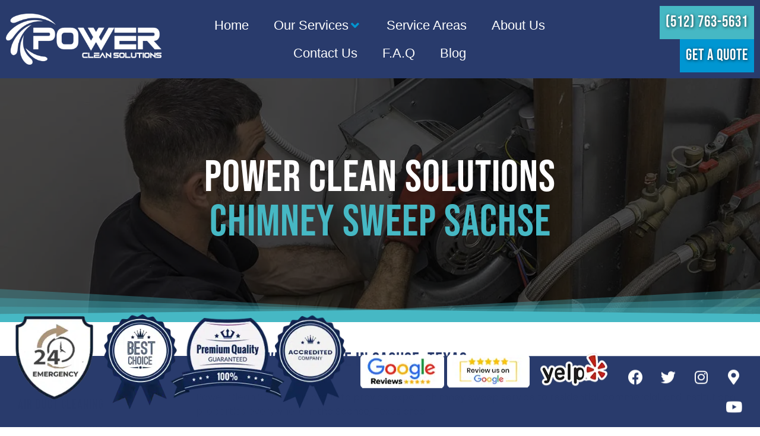

--- FILE ---
content_type: text/html; charset=UTF-8
request_url: https://www.powerclean.solutions/chimney-sweep-sachse-tx-2/
body_size: 19549
content:
<!DOCTYPE html>
<html lang="en">
<head>
	<meta charset="UTF-8">
		<meta name='robots' content='index, follow, max-image-preview:large, max-snippet:-1, max-video-preview:-1' />

	<!-- This site is optimized with the Yoast SEO Premium plugin v20.12 (Yoast SEO v20.12) - https://yoast.com/wordpress/plugins/seo/ -->
	<title>The Best Local Chimney Sweep Services in Sachse, TX - Trusted</title>
	<meta name="description" content="We provides expert and professional chimney sweep services for residential and commercial properties throughout the Sachse, TX area." />
	<link rel="canonical" href="https://www.powerclean.solutions/chimney-sweep-sachse-tx-2/" />
	<meta property="og:locale" content="en_US" />
	<meta property="og:type" content="article" />
	<meta property="og:title" content="Sachse" />
	<meta property="og:description" content="We provides expert and professional chimney sweep services for residential and commercial properties throughout the Sachse, TX area." />
	<meta property="og:url" content="https://www.powerclean.solutions/chimney-sweep-sachse-tx-2/" />
	<meta property="og:site_name" content="Power Clean Solutions" />
	<meta property="article:publisher" content="https://www.facebook.com/people/Power-Clean-Solutions/100067588671746" />
	<meta name="twitter:card" content="summary_large_image" />
	<meta name="twitter:site" content="@PowerCleanSolu2" />
	<script type="application/ld+json" class="yoast-schema-graph">{"@context":"https://schema.org","@graph":[{"@type":"WebPage","@id":"https://www.powerclean.solutions/chimney-sweep-sachse-tx-2/","url":"https://www.powerclean.solutions/chimney-sweep-sachse-tx-2/","name":"The Best Local Chimney Sweep Services in Sachse, TX - Trusted","isPartOf":{"@id":"https://www.powerclean.solutions/#website"},"datePublished":"2024-04-03T19:01:48+00:00","dateModified":"2024-04-03T19:01:48+00:00","description":"We provides expert and professional chimney sweep services for residential and commercial properties throughout the Sachse, TX area.","breadcrumb":{"@id":"https://www.powerclean.solutions/chimney-sweep-sachse-tx-2/#breadcrumb"},"inLanguage":"en","potentialAction":[{"@type":"ReadAction","target":["https://www.powerclean.solutions/chimney-sweep-sachse-tx-2/"]}]},{"@type":"BreadcrumbList","@id":"https://www.powerclean.solutions/chimney-sweep-sachse-tx-2/#breadcrumb","itemListElement":[{"@type":"ListItem","position":1,"name":"Home","item":"https://www.powerclean.solutions/"},{"@type":"ListItem","position":2,"name":"Sachse"}]},{"@type":"WebSite","@id":"https://www.powerclean.solutions/#website","url":"https://www.powerclean.solutions/","name":"Power Clean Solutions","description":"","publisher":{"@id":"https://www.powerclean.solutions/#organization"},"potentialAction":[{"@type":"SearchAction","target":{"@type":"EntryPoint","urlTemplate":"https://www.powerclean.solutions/?s={search_term_string}"},"query-input":"required name=search_term_string"}],"inLanguage":"en"},{"@type":"Organization","@id":"https://www.powerclean.solutions/#organization","name":"Power Clean Solutions","url":"https://www.powerclean.solutions/","logo":{"@type":"ImageObject","inLanguage":"en","@id":"https://www.powerclean.solutions/#/schema/logo/image/","url":"https://www.powerclean.solutions/wp-content/uploads/2021/01/PowerCleanSolutions-Logo.png","contentUrl":"https://www.powerclean.solutions/wp-content/uploads/2021/01/PowerCleanSolutions-Logo.png","width":2271,"height":747,"caption":"Power Clean Solutions"},"image":{"@id":"https://www.powerclean.solutions/#/schema/logo/image/"},"sameAs":["https://www.facebook.com/people/Power-Clean-Solutions/100067588671746","https://twitter.com/PowerCleanSolu2","https://www.instagram.com/powercleandallas/?__coig_restricted=1","https://www.youtube.com/channel/UCsX4V7ds2hxT3007yHFBBHw"]}]}</script>
	<!-- / Yoast SEO Premium plugin. -->


<link href='https://fonts.gstatic.com' crossorigin rel='preconnect' />
<link rel="alternate" type="application/rss+xml" title="Power Clean Solutions &raquo; Feed" href="https://www.powerclean.solutions/feed/" />
<link rel="alternate" type="application/rss+xml" title="Power Clean Solutions &raquo; Comments Feed" href="https://www.powerclean.solutions/comments/feed/" />
<link rel="alternate" type="application/rss+xml" title="Power Clean Solutions &raquo; Sachse Comments Feed" href="https://www.powerclean.solutions/chimney-sweep-sachse-tx-2/feed/" />
<style type="text/css">
img.wp-smiley,
img.emoji {
	display: inline !important;
	border: none !important;
	box-shadow: none !important;
	height: 1em !important;
	width: 1em !important;
	margin: 0 0.07em !important;
	vertical-align: -0.1em !important;
	background: none !important;
	padding: 0 !important;
}
</style>
	<link rel='stylesheet' id='wp-block-library-css' href='https://www.powerclean.solutions/wp-includes/css/dist/block-library/style.min.css?ver=6.2.8' type='text/css' media='all' />
<link rel='stylesheet' id='classic-theme-styles-css' href='https://www.powerclean.solutions/wp-includes/css/classic-themes.min.css?ver=6.2.8' type='text/css' media='all' />
<style id='global-styles-inline-css' type='text/css'>
body{--wp--preset--color--black: #000000;--wp--preset--color--cyan-bluish-gray: #abb8c3;--wp--preset--color--white: #ffffff;--wp--preset--color--pale-pink: #f78da7;--wp--preset--color--vivid-red: #cf2e2e;--wp--preset--color--luminous-vivid-orange: #ff6900;--wp--preset--color--luminous-vivid-amber: #fcb900;--wp--preset--color--light-green-cyan: #7bdcb5;--wp--preset--color--vivid-green-cyan: #00d084;--wp--preset--color--pale-cyan-blue: #8ed1fc;--wp--preset--color--vivid-cyan-blue: #0693e3;--wp--preset--color--vivid-purple: #9b51e0;--wp--preset--gradient--vivid-cyan-blue-to-vivid-purple: linear-gradient(135deg,rgba(6,147,227,1) 0%,rgb(155,81,224) 100%);--wp--preset--gradient--light-green-cyan-to-vivid-green-cyan: linear-gradient(135deg,rgb(122,220,180) 0%,rgb(0,208,130) 100%);--wp--preset--gradient--luminous-vivid-amber-to-luminous-vivid-orange: linear-gradient(135deg,rgba(252,185,0,1) 0%,rgba(255,105,0,1) 100%);--wp--preset--gradient--luminous-vivid-orange-to-vivid-red: linear-gradient(135deg,rgba(255,105,0,1) 0%,rgb(207,46,46) 100%);--wp--preset--gradient--very-light-gray-to-cyan-bluish-gray: linear-gradient(135deg,rgb(238,238,238) 0%,rgb(169,184,195) 100%);--wp--preset--gradient--cool-to-warm-spectrum: linear-gradient(135deg,rgb(74,234,220) 0%,rgb(151,120,209) 20%,rgb(207,42,186) 40%,rgb(238,44,130) 60%,rgb(251,105,98) 80%,rgb(254,248,76) 100%);--wp--preset--gradient--blush-light-purple: linear-gradient(135deg,rgb(255,206,236) 0%,rgb(152,150,240) 100%);--wp--preset--gradient--blush-bordeaux: linear-gradient(135deg,rgb(254,205,165) 0%,rgb(254,45,45) 50%,rgb(107,0,62) 100%);--wp--preset--gradient--luminous-dusk: linear-gradient(135deg,rgb(255,203,112) 0%,rgb(199,81,192) 50%,rgb(65,88,208) 100%);--wp--preset--gradient--pale-ocean: linear-gradient(135deg,rgb(255,245,203) 0%,rgb(182,227,212) 50%,rgb(51,167,181) 100%);--wp--preset--gradient--electric-grass: linear-gradient(135deg,rgb(202,248,128) 0%,rgb(113,206,126) 100%);--wp--preset--gradient--midnight: linear-gradient(135deg,rgb(2,3,129) 0%,rgb(40,116,252) 100%);--wp--preset--duotone--dark-grayscale: url('#wp-duotone-dark-grayscale');--wp--preset--duotone--grayscale: url('#wp-duotone-grayscale');--wp--preset--duotone--purple-yellow: url('#wp-duotone-purple-yellow');--wp--preset--duotone--blue-red: url('#wp-duotone-blue-red');--wp--preset--duotone--midnight: url('#wp-duotone-midnight');--wp--preset--duotone--magenta-yellow: url('#wp-duotone-magenta-yellow');--wp--preset--duotone--purple-green: url('#wp-duotone-purple-green');--wp--preset--duotone--blue-orange: url('#wp-duotone-blue-orange');--wp--preset--font-size--small: 13px;--wp--preset--font-size--medium: 20px;--wp--preset--font-size--large: 36px;--wp--preset--font-size--x-large: 42px;--wp--preset--spacing--20: 0.44rem;--wp--preset--spacing--30: 0.67rem;--wp--preset--spacing--40: 1rem;--wp--preset--spacing--50: 1.5rem;--wp--preset--spacing--60: 2.25rem;--wp--preset--spacing--70: 3.38rem;--wp--preset--spacing--80: 5.06rem;--wp--preset--shadow--natural: 6px 6px 9px rgba(0, 0, 0, 0.2);--wp--preset--shadow--deep: 12px 12px 50px rgba(0, 0, 0, 0.4);--wp--preset--shadow--sharp: 6px 6px 0px rgba(0, 0, 0, 0.2);--wp--preset--shadow--outlined: 6px 6px 0px -3px rgba(255, 255, 255, 1), 6px 6px rgba(0, 0, 0, 1);--wp--preset--shadow--crisp: 6px 6px 0px rgba(0, 0, 0, 1);}:where(.is-layout-flex){gap: 0.5em;}body .is-layout-flow > .alignleft{float: left;margin-inline-start: 0;margin-inline-end: 2em;}body .is-layout-flow > .alignright{float: right;margin-inline-start: 2em;margin-inline-end: 0;}body .is-layout-flow > .aligncenter{margin-left: auto !important;margin-right: auto !important;}body .is-layout-constrained > .alignleft{float: left;margin-inline-start: 0;margin-inline-end: 2em;}body .is-layout-constrained > .alignright{float: right;margin-inline-start: 2em;margin-inline-end: 0;}body .is-layout-constrained > .aligncenter{margin-left: auto !important;margin-right: auto !important;}body .is-layout-constrained > :where(:not(.alignleft):not(.alignright):not(.alignfull)){max-width: var(--wp--style--global--content-size);margin-left: auto !important;margin-right: auto !important;}body .is-layout-constrained > .alignwide{max-width: var(--wp--style--global--wide-size);}body .is-layout-flex{display: flex;}body .is-layout-flex{flex-wrap: wrap;align-items: center;}body .is-layout-flex > *{margin: 0;}:where(.wp-block-columns.is-layout-flex){gap: 2em;}.has-black-color{color: var(--wp--preset--color--black) !important;}.has-cyan-bluish-gray-color{color: var(--wp--preset--color--cyan-bluish-gray) !important;}.has-white-color{color: var(--wp--preset--color--white) !important;}.has-pale-pink-color{color: var(--wp--preset--color--pale-pink) !important;}.has-vivid-red-color{color: var(--wp--preset--color--vivid-red) !important;}.has-luminous-vivid-orange-color{color: var(--wp--preset--color--luminous-vivid-orange) !important;}.has-luminous-vivid-amber-color{color: var(--wp--preset--color--luminous-vivid-amber) !important;}.has-light-green-cyan-color{color: var(--wp--preset--color--light-green-cyan) !important;}.has-vivid-green-cyan-color{color: var(--wp--preset--color--vivid-green-cyan) !important;}.has-pale-cyan-blue-color{color: var(--wp--preset--color--pale-cyan-blue) !important;}.has-vivid-cyan-blue-color{color: var(--wp--preset--color--vivid-cyan-blue) !important;}.has-vivid-purple-color{color: var(--wp--preset--color--vivid-purple) !important;}.has-black-background-color{background-color: var(--wp--preset--color--black) !important;}.has-cyan-bluish-gray-background-color{background-color: var(--wp--preset--color--cyan-bluish-gray) !important;}.has-white-background-color{background-color: var(--wp--preset--color--white) !important;}.has-pale-pink-background-color{background-color: var(--wp--preset--color--pale-pink) !important;}.has-vivid-red-background-color{background-color: var(--wp--preset--color--vivid-red) !important;}.has-luminous-vivid-orange-background-color{background-color: var(--wp--preset--color--luminous-vivid-orange) !important;}.has-luminous-vivid-amber-background-color{background-color: var(--wp--preset--color--luminous-vivid-amber) !important;}.has-light-green-cyan-background-color{background-color: var(--wp--preset--color--light-green-cyan) !important;}.has-vivid-green-cyan-background-color{background-color: var(--wp--preset--color--vivid-green-cyan) !important;}.has-pale-cyan-blue-background-color{background-color: var(--wp--preset--color--pale-cyan-blue) !important;}.has-vivid-cyan-blue-background-color{background-color: var(--wp--preset--color--vivid-cyan-blue) !important;}.has-vivid-purple-background-color{background-color: var(--wp--preset--color--vivid-purple) !important;}.has-black-border-color{border-color: var(--wp--preset--color--black) !important;}.has-cyan-bluish-gray-border-color{border-color: var(--wp--preset--color--cyan-bluish-gray) !important;}.has-white-border-color{border-color: var(--wp--preset--color--white) !important;}.has-pale-pink-border-color{border-color: var(--wp--preset--color--pale-pink) !important;}.has-vivid-red-border-color{border-color: var(--wp--preset--color--vivid-red) !important;}.has-luminous-vivid-orange-border-color{border-color: var(--wp--preset--color--luminous-vivid-orange) !important;}.has-luminous-vivid-amber-border-color{border-color: var(--wp--preset--color--luminous-vivid-amber) !important;}.has-light-green-cyan-border-color{border-color: var(--wp--preset--color--light-green-cyan) !important;}.has-vivid-green-cyan-border-color{border-color: var(--wp--preset--color--vivid-green-cyan) !important;}.has-pale-cyan-blue-border-color{border-color: var(--wp--preset--color--pale-cyan-blue) !important;}.has-vivid-cyan-blue-border-color{border-color: var(--wp--preset--color--vivid-cyan-blue) !important;}.has-vivid-purple-border-color{border-color: var(--wp--preset--color--vivid-purple) !important;}.has-vivid-cyan-blue-to-vivid-purple-gradient-background{background: var(--wp--preset--gradient--vivid-cyan-blue-to-vivid-purple) !important;}.has-light-green-cyan-to-vivid-green-cyan-gradient-background{background: var(--wp--preset--gradient--light-green-cyan-to-vivid-green-cyan) !important;}.has-luminous-vivid-amber-to-luminous-vivid-orange-gradient-background{background: var(--wp--preset--gradient--luminous-vivid-amber-to-luminous-vivid-orange) !important;}.has-luminous-vivid-orange-to-vivid-red-gradient-background{background: var(--wp--preset--gradient--luminous-vivid-orange-to-vivid-red) !important;}.has-very-light-gray-to-cyan-bluish-gray-gradient-background{background: var(--wp--preset--gradient--very-light-gray-to-cyan-bluish-gray) !important;}.has-cool-to-warm-spectrum-gradient-background{background: var(--wp--preset--gradient--cool-to-warm-spectrum) !important;}.has-blush-light-purple-gradient-background{background: var(--wp--preset--gradient--blush-light-purple) !important;}.has-blush-bordeaux-gradient-background{background: var(--wp--preset--gradient--blush-bordeaux) !important;}.has-luminous-dusk-gradient-background{background: var(--wp--preset--gradient--luminous-dusk) !important;}.has-pale-ocean-gradient-background{background: var(--wp--preset--gradient--pale-ocean) !important;}.has-electric-grass-gradient-background{background: var(--wp--preset--gradient--electric-grass) !important;}.has-midnight-gradient-background{background: var(--wp--preset--gradient--midnight) !important;}.has-small-font-size{font-size: var(--wp--preset--font-size--small) !important;}.has-medium-font-size{font-size: var(--wp--preset--font-size--medium) !important;}.has-large-font-size{font-size: var(--wp--preset--font-size--large) !important;}.has-x-large-font-size{font-size: var(--wp--preset--font-size--x-large) !important;}
.wp-block-navigation a:where(:not(.wp-element-button)){color: inherit;}
:where(.wp-block-columns.is-layout-flex){gap: 2em;}
.wp-block-pullquote{font-size: 1.5em;line-height: 1.6;}
</style>
<link rel='stylesheet' id='hello-elementor-css' href='https://www.powerclean.solutions/wp-content/themes/hello-elementor/style.min.css?ver=2.3.1' type='text/css' media='all' />
<link rel='stylesheet' id='hello-elementor-theme-style-css' href='https://www.powerclean.solutions/wp-content/themes/hello-elementor/theme.min.css?ver=2.3.1' type='text/css' media='all' />
<link data-minify="1" rel='stylesheet' id='elementor-icons-css' href='https://www.powerclean.solutions/wp-content/cache/min/1/wp-content/plugins/elementor/assets/lib/eicons/css/elementor-icons.min-a1da8a96f46e7a43b337abd61fe5f2d6.css' type='text/css' media='all' />
<link rel='stylesheet' id='elementor-frontend-css' href='https://www.powerclean.solutions/wp-content/plugins/elementor/assets/css/frontend.min.css?ver=3.15.1' type='text/css' media='all' />
<link rel='stylesheet' id='swiper-css' href='https://www.powerclean.solutions/wp-content/plugins/elementor/assets/lib/swiper/css/swiper.min.css?ver=5.3.6' type='text/css' media='all' />
<link data-minify="1" rel='stylesheet' id='elementor-post-11-css' href='https://www.powerclean.solutions/wp-content/cache/min/1/wp-content/uploads/elementor/css/post-11-7493ffc0806626321a37ad112049a9ab.css' type='text/css' media='all' />
<link rel='stylesheet' id='elementor-pro-css' href='https://www.powerclean.solutions/wp-content/plugins/elementor-pro/assets/css/frontend.min.css?ver=3.15.0' type='text/css' media='all' />
<link data-minify="1" rel='stylesheet' id='elementor-global-css' href='https://www.powerclean.solutions/wp-content/cache/min/1/wp-content/uploads/elementor/css/global-40fd34f4beeca26747dd2a7b90c018c7.css' type='text/css' media='all' />
<link data-minify="1" rel='stylesheet' id='elementor-post-35-css' href='https://www.powerclean.solutions/wp-content/cache/min/1/wp-content/uploads/elementor/css/post-35-c418e5587caa7788381d9e3eb9f66027.css' type='text/css' media='all' />
<link data-minify="1" rel='stylesheet' id='elementor-post-168-css' href='https://www.powerclean.solutions/wp-content/cache/min/1/wp-content/uploads/elementor/css/post-168-fe1c0101807f00cb75aca571dad6e2e2.css' type='text/css' media='all' />
<link data-minify="1" rel='stylesheet' id='elementor-post-2548-css' href='https://www.powerclean.solutions/wp-content/cache/min/1/wp-content/uploads/elementor/css/post-2548-f99b55a3df684246a2037056b5a3b202.css' type='text/css' media='all' />
<link data-minify="1" rel='stylesheet' id='recent-posts-widget-with-thumbnails-public-style-css' href='https://www.powerclean.solutions/wp-content/cache/min/1/wp-content/plugins/recent-posts-widget-with-thumbnails/public-a799dac6665e0610b45ad09c5f236edd.css' type='text/css' media='all' />
<link rel='stylesheet' id='elementor-icons-shared-0-css' href='https://www.powerclean.solutions/wp-content/plugins/elementor/assets/lib/font-awesome/css/fontawesome.min.css?ver=5.15.3' type='text/css' media='all' />
<link data-minify="1" rel='stylesheet' id='elementor-icons-fa-solid-css' href='https://www.powerclean.solutions/wp-content/cache/min/1/wp-content/plugins/elementor/assets/lib/font-awesome/css/solid.min-4b0af35a160f71e62fa2f00fcf63a5d5.css' type='text/css' media='all' />
<link data-minify="1" rel='stylesheet' id='elementor-icons-fa-brands-css' href='https://www.powerclean.solutions/wp-content/cache/min/1/wp-content/plugins/elementor/assets/lib/font-awesome/css/brands.min-1e38e2fe80830950d138f56426103796.css' type='text/css' media='all' />
<link rel="https://api.w.org/" href="https://www.powerclean.solutions/wp-json/" /><link rel="alternate" type="application/json" href="https://www.powerclean.solutions/wp-json/wp/v2/pages/4336" /><link rel="EditURI" type="application/rsd+xml" title="RSD" href="https://www.powerclean.solutions/xmlrpc.php?rsd" />
<link rel="wlwmanifest" type="application/wlwmanifest+xml" href="https://www.powerclean.solutions/wp-includes/wlwmanifest.xml" />
<meta name="generator" content="WordPress 6.2.8" />
<link rel='shortlink' href='https://www.powerclean.solutions/?p=4336' />
<meta name="generator" content="Elementor 3.15.1; features: e_dom_optimization, e_optimized_assets_loading, additional_custom_breakpoints; settings: css_print_method-external, google_font-enabled, font_display-auto">
<link rel="icon" href="https://www.powerclean.solutions/wp-content/uploads/2021/01/PowerCleanSolutions-Favicon-150x150.png" sizes="32x32" />
<link rel="icon" href="https://www.powerclean.solutions/wp-content/uploads/2021/01/PowerCleanSolutions-Favicon-300x300.png" sizes="192x192" />
<link rel="apple-touch-icon" href="https://www.powerclean.solutions/wp-content/uploads/2021/01/PowerCleanSolutions-Favicon-300x300.png" />
<meta name="msapplication-TileImage" content="https://www.powerclean.solutions/wp-content/uploads/2021/01/PowerCleanSolutions-Favicon-300x300.png" />
		<style type="text/css" id="wp-custom-css">
			.rpwwt-widget ul li{
		background: white;
    padding: 10px;
    border-radius: 10px;
	  margin: 0 0 1em !important;
}
.rpwwt-widget ul li .rpwwt-post-title{ 
		font-family: 'Bebas Neue';
    font-size: 22px;
}
.rpwwt-widget ul li .rpwwt-post-author,.rpwwt-widget ul li .rpwwt-post-date{
		font-family: 'Poppins';
    font-size: 14px;
}		</style>
		<noscript><style id="rocket-lazyload-nojs-css">.rll-youtube-player, [data-lazy-src]{display:none !important;}</style></noscript>	<meta name="viewport" content="width=device-width, initial-scale=1.0, viewport-fit=cover" /></head>
<body class="page-template-default page page-id-4336 wp-custom-logo elementor-default elementor-template-canvas elementor-kit-11 elementor-page-2548">
	<svg xmlns="http://www.w3.org/2000/svg" viewBox="0 0 0 0" width="0" height="0" focusable="false" role="none" style="visibility: hidden; position: absolute; left: -9999px; overflow: hidden;" ><defs><filter id="wp-duotone-dark-grayscale"><feColorMatrix color-interpolation-filters="sRGB" type="matrix" values=" .299 .587 .114 0 0 .299 .587 .114 0 0 .299 .587 .114 0 0 .299 .587 .114 0 0 " /><feComponentTransfer color-interpolation-filters="sRGB" ><feFuncR type="table" tableValues="0 0.49803921568627" /><feFuncG type="table" tableValues="0 0.49803921568627" /><feFuncB type="table" tableValues="0 0.49803921568627" /><feFuncA type="table" tableValues="1 1" /></feComponentTransfer><feComposite in2="SourceGraphic" operator="in" /></filter></defs></svg><svg xmlns="http://www.w3.org/2000/svg" viewBox="0 0 0 0" width="0" height="0" focusable="false" role="none" style="visibility: hidden; position: absolute; left: -9999px; overflow: hidden;" ><defs><filter id="wp-duotone-grayscale"><feColorMatrix color-interpolation-filters="sRGB" type="matrix" values=" .299 .587 .114 0 0 .299 .587 .114 0 0 .299 .587 .114 0 0 .299 .587 .114 0 0 " /><feComponentTransfer color-interpolation-filters="sRGB" ><feFuncR type="table" tableValues="0 1" /><feFuncG type="table" tableValues="0 1" /><feFuncB type="table" tableValues="0 1" /><feFuncA type="table" tableValues="1 1" /></feComponentTransfer><feComposite in2="SourceGraphic" operator="in" /></filter></defs></svg><svg xmlns="http://www.w3.org/2000/svg" viewBox="0 0 0 0" width="0" height="0" focusable="false" role="none" style="visibility: hidden; position: absolute; left: -9999px; overflow: hidden;" ><defs><filter id="wp-duotone-purple-yellow"><feColorMatrix color-interpolation-filters="sRGB" type="matrix" values=" .299 .587 .114 0 0 .299 .587 .114 0 0 .299 .587 .114 0 0 .299 .587 .114 0 0 " /><feComponentTransfer color-interpolation-filters="sRGB" ><feFuncR type="table" tableValues="0.54901960784314 0.98823529411765" /><feFuncG type="table" tableValues="0 1" /><feFuncB type="table" tableValues="0.71764705882353 0.25490196078431" /><feFuncA type="table" tableValues="1 1" /></feComponentTransfer><feComposite in2="SourceGraphic" operator="in" /></filter></defs></svg><svg xmlns="http://www.w3.org/2000/svg" viewBox="0 0 0 0" width="0" height="0" focusable="false" role="none" style="visibility: hidden; position: absolute; left: -9999px; overflow: hidden;" ><defs><filter id="wp-duotone-blue-red"><feColorMatrix color-interpolation-filters="sRGB" type="matrix" values=" .299 .587 .114 0 0 .299 .587 .114 0 0 .299 .587 .114 0 0 .299 .587 .114 0 0 " /><feComponentTransfer color-interpolation-filters="sRGB" ><feFuncR type="table" tableValues="0 1" /><feFuncG type="table" tableValues="0 0.27843137254902" /><feFuncB type="table" tableValues="0.5921568627451 0.27843137254902" /><feFuncA type="table" tableValues="1 1" /></feComponentTransfer><feComposite in2="SourceGraphic" operator="in" /></filter></defs></svg><svg xmlns="http://www.w3.org/2000/svg" viewBox="0 0 0 0" width="0" height="0" focusable="false" role="none" style="visibility: hidden; position: absolute; left: -9999px; overflow: hidden;" ><defs><filter id="wp-duotone-midnight"><feColorMatrix color-interpolation-filters="sRGB" type="matrix" values=" .299 .587 .114 0 0 .299 .587 .114 0 0 .299 .587 .114 0 0 .299 .587 .114 0 0 " /><feComponentTransfer color-interpolation-filters="sRGB" ><feFuncR type="table" tableValues="0 0" /><feFuncG type="table" tableValues="0 0.64705882352941" /><feFuncB type="table" tableValues="0 1" /><feFuncA type="table" tableValues="1 1" /></feComponentTransfer><feComposite in2="SourceGraphic" operator="in" /></filter></defs></svg><svg xmlns="http://www.w3.org/2000/svg" viewBox="0 0 0 0" width="0" height="0" focusable="false" role="none" style="visibility: hidden; position: absolute; left: -9999px; overflow: hidden;" ><defs><filter id="wp-duotone-magenta-yellow"><feColorMatrix color-interpolation-filters="sRGB" type="matrix" values=" .299 .587 .114 0 0 .299 .587 .114 0 0 .299 .587 .114 0 0 .299 .587 .114 0 0 " /><feComponentTransfer color-interpolation-filters="sRGB" ><feFuncR type="table" tableValues="0.78039215686275 1" /><feFuncG type="table" tableValues="0 0.94901960784314" /><feFuncB type="table" tableValues="0.35294117647059 0.47058823529412" /><feFuncA type="table" tableValues="1 1" /></feComponentTransfer><feComposite in2="SourceGraphic" operator="in" /></filter></defs></svg><svg xmlns="http://www.w3.org/2000/svg" viewBox="0 0 0 0" width="0" height="0" focusable="false" role="none" style="visibility: hidden; position: absolute; left: -9999px; overflow: hidden;" ><defs><filter id="wp-duotone-purple-green"><feColorMatrix color-interpolation-filters="sRGB" type="matrix" values=" .299 .587 .114 0 0 .299 .587 .114 0 0 .299 .587 .114 0 0 .299 .587 .114 0 0 " /><feComponentTransfer color-interpolation-filters="sRGB" ><feFuncR type="table" tableValues="0.65098039215686 0.40392156862745" /><feFuncG type="table" tableValues="0 1" /><feFuncB type="table" tableValues="0.44705882352941 0.4" /><feFuncA type="table" tableValues="1 1" /></feComponentTransfer><feComposite in2="SourceGraphic" operator="in" /></filter></defs></svg><svg xmlns="http://www.w3.org/2000/svg" viewBox="0 0 0 0" width="0" height="0" focusable="false" role="none" style="visibility: hidden; position: absolute; left: -9999px; overflow: hidden;" ><defs><filter id="wp-duotone-blue-orange"><feColorMatrix color-interpolation-filters="sRGB" type="matrix" values=" .299 .587 .114 0 0 .299 .587 .114 0 0 .299 .587 .114 0 0 .299 .587 .114 0 0 " /><feComponentTransfer color-interpolation-filters="sRGB" ><feFuncR type="table" tableValues="0.098039215686275 1" /><feFuncG type="table" tableValues="0 0.66274509803922" /><feFuncB type="table" tableValues="0.84705882352941 0.41960784313725" /><feFuncA type="table" tableValues="1 1" /></feComponentTransfer><feComposite in2="SourceGraphic" operator="in" /></filter></defs></svg>		<div data-elementor-type="single-page" data-elementor-id="2548" class="elementor elementor-2548 elementor-location-single post-4336 page type-page status-publish hentry" data-elementor-post-type="elementor_library">
								<section class="elementor-section elementor-top-section elementor-element elementor-element-093916d elementor-section-full_width elementor-section-height-default elementor-section-height-default" data-id="093916d" data-element_type="section">
						<div class="elementor-container elementor-column-gap-no">
					<div class="elementor-column elementor-col-100 elementor-top-column elementor-element elementor-element-226e490" data-id="226e490" data-element_type="column">
			<div class="elementor-widget-wrap elementor-element-populated">
								<section class="elementor-section elementor-inner-section elementor-element elementor-element-9382737 elementor-section-content-middle elementor-section-boxed elementor-section-height-default elementor-section-height-default" data-id="9382737" data-element_type="section" data-settings="{&quot;background_background&quot;:&quot;classic&quot;,&quot;sticky&quot;:&quot;top&quot;,&quot;sticky_on&quot;:[&quot;desktop&quot;,&quot;tablet&quot;,&quot;mobile&quot;],&quot;sticky_offset&quot;:0,&quot;sticky_effects_offset&quot;:0}">
						<div class="elementor-container elementor-column-gap-default">
					<div class="elementor-column elementor-col-25 elementor-inner-column elementor-element elementor-element-6a185db" data-id="6a185db" data-element_type="column">
			<div class="elementor-widget-wrap elementor-element-populated">
								<div class="elementor-element elementor-element-1824dbc elementor-widget elementor-widget-image" data-id="1824dbc" data-element_type="widget" data-widget_type="image.default">
				<div class="elementor-widget-container">
																<a href="https://www.powerclean.solutions/austin-texas/">
							<img width="2271" height="747" src="data:image/svg+xml,%3Csvg%20xmlns='http://www.w3.org/2000/svg'%20viewBox='0%200%202271%20747'%3E%3C/svg%3E" class="attachment-full size-full wp-image-17" alt="Power Clean Solutions" data-lazy-srcset="https://www.powerclean.solutions/wp-content/uploads/2021/01/PowerCleanSolutions-Logo-W.png 2271w, https://www.powerclean.solutions/wp-content/uploads/2021/01/PowerCleanSolutions-Logo-W-300x99.png 300w, https://www.powerclean.solutions/wp-content/uploads/2021/01/PowerCleanSolutions-Logo-W-1024x337.png 1024w, https://www.powerclean.solutions/wp-content/uploads/2021/01/PowerCleanSolutions-Logo-W-768x253.png 768w, https://www.powerclean.solutions/wp-content/uploads/2021/01/PowerCleanSolutions-Logo-W-1536x505.png 1536w, https://www.powerclean.solutions/wp-content/uploads/2021/01/PowerCleanSolutions-Logo-W-2048x674.png 2048w" data-lazy-sizes="(max-width: 2271px) 100vw, 2271px" data-lazy-src="https://www.powerclean.solutions/wp-content/uploads/2021/01/PowerCleanSolutions-Logo-W.png" /><noscript><img width="2271" height="747" src="https://www.powerclean.solutions/wp-content/uploads/2021/01/PowerCleanSolutions-Logo-W.png" class="attachment-full size-full wp-image-17" alt="Power Clean Solutions" srcset="https://www.powerclean.solutions/wp-content/uploads/2021/01/PowerCleanSolutions-Logo-W.png 2271w, https://www.powerclean.solutions/wp-content/uploads/2021/01/PowerCleanSolutions-Logo-W-300x99.png 300w, https://www.powerclean.solutions/wp-content/uploads/2021/01/PowerCleanSolutions-Logo-W-1024x337.png 1024w, https://www.powerclean.solutions/wp-content/uploads/2021/01/PowerCleanSolutions-Logo-W-768x253.png 768w, https://www.powerclean.solutions/wp-content/uploads/2021/01/PowerCleanSolutions-Logo-W-1536x505.png 1536w, https://www.powerclean.solutions/wp-content/uploads/2021/01/PowerCleanSolutions-Logo-W-2048x674.png 2048w" sizes="(max-width: 2271px) 100vw, 2271px" /></noscript>								</a>
															</div>
				</div>
					</div>
		</div>
				<div class="elementor-column elementor-col-50 elementor-inner-column elementor-element elementor-element-80b909e" data-id="80b909e" data-element_type="column">
			<div class="elementor-widget-wrap elementor-element-populated">
								<div class="elementor-element elementor-element-9dc9d20 e-full_width e-n-menu-layout-horizontal e-n-menu-tablet elementor-widget elementor-widget-n-menu" data-id="9dc9d20" data-element_type="widget" data-settings="{&quot;menu_items&quot;:[{&quot;item_title&quot;:&quot;Home&quot;,&quot;_id&quot;:&quot;21ebc70&quot;,&quot;item_link&quot;:{&quot;url&quot;:&quot;https:\/\/www.powerclean.solutions\/&quot;,&quot;is_external&quot;:&quot;&quot;,&quot;nofollow&quot;:&quot;&quot;,&quot;custom_attributes&quot;:&quot;&quot;},&quot;item_dropdown_content&quot;:&quot;no&quot;,&quot;item_icon&quot;:{&quot;value&quot;:&quot;&quot;,&quot;library&quot;:&quot;&quot;},&quot;item_icon_active&quot;:null,&quot;element_id&quot;:&quot;&quot;},{&quot;item_title&quot;:&quot;Our Services&quot;,&quot;_id&quot;:&quot;6d4ecb3&quot;,&quot;item_link&quot;:{&quot;url&quot;:&quot;https:\/\/www.powerclean.solutions\/our-services\/&quot;,&quot;is_external&quot;:&quot;&quot;,&quot;nofollow&quot;:&quot;&quot;,&quot;custom_attributes&quot;:&quot;&quot;},&quot;item_dropdown_content&quot;:&quot;yes&quot;,&quot;item_icon&quot;:{&quot;value&quot;:&quot;&quot;,&quot;library&quot;:&quot;&quot;},&quot;item_icon_active&quot;:null,&quot;element_id&quot;:&quot;&quot;},{&quot;item_title&quot;:&quot;Service Areas&quot;,&quot;_id&quot;:&quot;4d2e160&quot;,&quot;item_link&quot;:{&quot;url&quot;:&quot;https:\/\/www.powerclean.solutions\/service-areas\/&quot;,&quot;is_external&quot;:&quot;&quot;,&quot;nofollow&quot;:&quot;&quot;,&quot;custom_attributes&quot;:&quot;&quot;},&quot;item_dropdown_content&quot;:&quot;no&quot;,&quot;item_icon&quot;:{&quot;value&quot;:&quot;&quot;,&quot;library&quot;:&quot;&quot;},&quot;item_icon_active&quot;:null,&quot;element_id&quot;:&quot;&quot;},{&quot;_id&quot;:&quot;edc7771&quot;,&quot;item_title&quot;:&quot;About Us&quot;,&quot;item_link&quot;:{&quot;url&quot;:&quot;https:\/\/www.powerclean.solutions\/about-us\/&quot;,&quot;is_external&quot;:&quot;&quot;,&quot;nofollow&quot;:&quot;&quot;,&quot;custom_attributes&quot;:&quot;&quot;},&quot;item_dropdown_content&quot;:&quot;no&quot;,&quot;item_icon&quot;:{&quot;value&quot;:&quot;&quot;,&quot;library&quot;:&quot;&quot;},&quot;item_icon_active&quot;:null,&quot;element_id&quot;:&quot;&quot;},{&quot;_id&quot;:&quot;a61c935&quot;,&quot;item_title&quot;:&quot;Contact Us&quot;,&quot;item_link&quot;:{&quot;url&quot;:&quot;https:\/\/www.powerclean.solutions\/connect-us\/&quot;,&quot;is_external&quot;:&quot;&quot;,&quot;nofollow&quot;:&quot;&quot;,&quot;custom_attributes&quot;:&quot;&quot;},&quot;item_dropdown_content&quot;:&quot;no&quot;,&quot;item_icon&quot;:{&quot;value&quot;:&quot;&quot;,&quot;library&quot;:&quot;&quot;},&quot;item_icon_active&quot;:null,&quot;element_id&quot;:&quot;&quot;},{&quot;_id&quot;:&quot;8d2936b&quot;,&quot;item_title&quot;:&quot;F.A.Q&quot;,&quot;item_link&quot;:{&quot;url&quot;:&quot;https:\/\/www.powerclean.solutions\/frequently-asked-questions\/&quot;,&quot;is_external&quot;:&quot;&quot;,&quot;nofollow&quot;:&quot;&quot;,&quot;custom_attributes&quot;:&quot;&quot;},&quot;item_dropdown_content&quot;:&quot;no&quot;,&quot;item_icon&quot;:{&quot;value&quot;:&quot;&quot;,&quot;library&quot;:&quot;&quot;},&quot;item_icon_active&quot;:null,&quot;element_id&quot;:&quot;&quot;},{&quot;_id&quot;:&quot;fc2a869&quot;,&quot;item_title&quot;:&quot;Blog&quot;,&quot;item_link&quot;:{&quot;url&quot;:&quot;https:\/\/www.powerclean.solutions\/blog\/&quot;,&quot;is_external&quot;:&quot;&quot;,&quot;nofollow&quot;:&quot;&quot;,&quot;custom_attributes&quot;:&quot;&quot;},&quot;item_dropdown_content&quot;:&quot;&quot;,&quot;item_icon&quot;:{&quot;value&quot;:&quot;&quot;,&quot;library&quot;:&quot;&quot;},&quot;item_icon_active&quot;:null,&quot;element_id&quot;:&quot;&quot;}],&quot;menu_item_title_distance_from_content&quot;:{&quot;unit&quot;:&quot;px&quot;,&quot;size&quot;:35,&quot;sizes&quot;:[]},&quot;menu_item_title_distance_from_content_tablet&quot;:{&quot;unit&quot;:&quot;px&quot;,&quot;size&quot;:27,&quot;sizes&quot;:[]},&quot;menu_item_title_distance_from_content_mobile&quot;:{&quot;unit&quot;:&quot;px&quot;,&quot;size&quot;:21,&quot;sizes&quot;:[]},&quot;content_width&quot;:&quot;full_width&quot;,&quot;item_layout&quot;:&quot;horizontal&quot;,&quot;open_on&quot;:&quot;hover&quot;,&quot;open_animation&quot;:&quot;none&quot;,&quot;breakpoint_selector&quot;:&quot;tablet&quot;}" data-widget_type="mega-menu.default">
				<div class="elementor-widget-container">
					<nav class="e-n-menu">
					<div class="e-n-menu-toggle" role="button" aria-label="Menu Toggle">
						<span class="e-n-menu-toggle-icon e-open">
				<i class="eicon-menu-bar"></i>			</span>
						<span class="e-n-menu-toggle-icon e-close">
				<i class="eicon-close"></i>			</span>

			<span class="elementor-screen-only">Menu</span>
		</div>
					<div class="e-n-menu-items-heading">
							<div id="e-n-menu-item-title-1651" class="e-n-menu-item-title e-normal" aria-selected="true" data-tab="1" role="tab" tabindex="0" aria-controls="e-n-tab-content-1651" aria-expanded="false" >
				<a class="e-n-menu-item-title-container e-link" href="https://www.powerclean.solutions/">										<span class="e-n-menu-item-title-text" >
						Home					</span>

								</a>
			</div>
					<div id="e-n-menu-item-title-1652" class="e-n-menu-item-title e-normal" aria-selected="false" data-tab="2" role="tab" tabindex="-1" aria-controls="e-n-tab-content-1652" aria-expanded="false" >
				<a class="e-n-menu-item-title-container e-link" href="https://www.powerclean.solutions/our-services/">										<span class="e-n-menu-item-title-text" >
						Our Services					</span>

									<span class="e-n-menu-item-icon">
						<span class="e-n-menu-item-icon-opened" ><i aria-hidden="true" class="fas fa-angle-up"></i></span>
						<span class="e-n-menu-item-icon-closed"><i aria-hidden="true" class="fas fa-angle-down"></i></span>
					</span>
								</a>
			</div>
					<div id="e-n-menu-item-title-1653" class="e-n-menu-item-title e-normal" aria-selected="false" data-tab="3" role="tab" tabindex="-1" aria-controls="e-n-tab-content-1653" aria-expanded="false" >
				<a class="e-n-menu-item-title-container e-link" href="https://www.powerclean.solutions/service-areas/">										<span class="e-n-menu-item-title-text" >
						Service Areas					</span>

								</a>
			</div>
					<div id="e-n-menu-item-title-1654" class="e-n-menu-item-title e-normal" aria-selected="false" data-tab="4" role="tab" tabindex="-1" aria-controls="e-n-tab-content-1654" aria-expanded="false" >
				<a class="e-n-menu-item-title-container e-link" href="https://www.powerclean.solutions/about-us/">										<span class="e-n-menu-item-title-text" >
						About Us					</span>

								</a>
			</div>
					<div id="e-n-menu-item-title-1655" class="e-n-menu-item-title e-normal" aria-selected="false" data-tab="5" role="tab" tabindex="-1" aria-controls="e-n-tab-content-1655" aria-expanded="false" >
				<a class="e-n-menu-item-title-container e-link" href="https://www.powerclean.solutions/connect-us/">										<span class="e-n-menu-item-title-text" >
						Contact Us					</span>

								</a>
			</div>
					<div id="e-n-menu-item-title-1656" class="e-n-menu-item-title e-normal" aria-selected="false" data-tab="6" role="tab" tabindex="-1" aria-controls="e-n-tab-content-1656" aria-expanded="false" >
				<a class="e-n-menu-item-title-container e-link" href="https://www.powerclean.solutions/frequently-asked-questions/">										<span class="e-n-menu-item-title-text" >
						F.A.Q					</span>

								</a>
			</div>
					<div id="e-n-menu-item-title-1657" class="e-n-menu-item-title e-normal" aria-selected="false" data-tab="7" role="tab" tabindex="-1" aria-controls="e-n-tab-content-1657" aria-expanded="false" >
				<a class="e-n-menu-item-title-container e-link" href="https://www.powerclean.solutions/blog/">										<span class="e-n-menu-item-title-text" >
						Blog					</span>

								</a>
			</div>
					</div>
			<div class="e-n-menu-items-content" aria-orientation="vertical">
							<div id="e-n-menu-item-title-1651" class="e-n-menu-item-title e-collapse" aria-selected="true" data-tab="1" role="tab" tabindex="0" aria-controls="e-n-tab-content-1651" aria-expanded="false" >
				<a class="e-n-menu-item-title-container e-link" href="https://www.powerclean.solutions/">										<span class="e-n-menu-item-title-text" >
						Home					</span>

								</a>
			</div>
					<div id="e-n-menu-item-title-1652" class="e-n-menu-item-title e-collapse" aria-selected="false" data-tab="2" role="tab" tabindex="-1" aria-controls="e-n-tab-content-1652" aria-expanded="false" >
				<a class="e-n-menu-item-title-container e-link" href="https://www.powerclean.solutions/our-services/">										<span class="e-n-menu-item-title-text" >
						Our Services					</span>

									<span class="e-n-menu-item-icon">
						<span class="e-n-menu-item-icon-opened" ><i aria-hidden="true" class="fas fa-angle-up"></i></span>
						<span class="e-n-menu-item-icon-closed"><i aria-hidden="true" class="fas fa-angle-down"></i></span>
					</span>
								</a>
			</div>
		<div data-content="2" class="elementor-element elementor-element-9c07f5e e-flex e-con-boxed e-con" data-id="9c07f5e" data-element_type="container" data-settings="{&quot;background_background&quot;:&quot;classic&quot;,&quot;content_width&quot;:&quot;boxed&quot;}">
					<div class="e-con-inner">
		<div data-content="2" class="elementor-element elementor-element-1b5954e e-flex e-con-boxed e-con" data-id="1b5954e" data-element_type="container" data-settings="{&quot;background_background&quot;:&quot;classic&quot;,&quot;content_width&quot;:&quot;boxed&quot;}">
					<div class="e-con-inner">
				<div class="elementor-element elementor-element-002fe70 elementor-widget elementor-widget-text-editor" data-id="002fe70" data-element_type="widget" data-widget_type="text-editor.default">
				<div class="elementor-widget-container">
							<ul class="services-list">
 	<li><a href="https://www.powerclean.solutions/our-services/air-duct-cleaning/">Air Duct Cleaning</a></li>
 	<li><a href="https://www.powerclean.solutions/our-services/air-duct-cleaning-near-me/">Air Duct Cleaning Near Me</a></li>
 	<li><a href="https://www.powerclean.solutions/our-services/attic-insulation/">Attic Insulation</a></li>
 	<li><a href="https://www.powerclean.solutions/our-services/blower-cleaning/">Blower Cleaning</a></li>
 	<li><a href="https://www.powerclean.solutions/our-services/chimney-cleaning-services/">Chimney Cleaning</a></li>
 	<li><a href="https://www.powerclean.solutions/our-services/chimney-sweep/">Chimney Sweep</a></li>
 	<li><a href="https://www.powerclean.solutions/our-services/clean-ducts-and-vents/">Clean Ducts &amp; Vents</a></li>
 	<li><a href="https://www.powerclean.solutions/our-services/coil-cleaning-services/">Coil Cleaning Services</a></li>
 	<li><a href="https://www.powerclean.solutions/our-services/commercial-sanitation/">Commercial Sanitation</a></li>
 	<li><a href="https://www.powerclean.solutions/our-services/dryer-vent-cleaning/">Dryer Vent Cleaning</a></li>
 	<li><a href="https://www.powerclean.solutions/our-services/duct-vent-repair/">Duct &amp; Vent Repair</a></li>
 	<li><a href="https://www.powerclean.solutions/our-services/fireplace-cleaning/">Fireplace Cleaning</a></li>
 	<li><a href="https://www.powerclean.solutions/our-services/install-ducts-vents/">Install Ducts &amp; Vents</a></li>
 	<li><a href="https://www.powerclean.solutions/our-services/mold-mildew-treatment/">Mold &amp; Mildew Treatment</a></li>
 	<li><a href="https://www.powerclean.solutions/our-services/plenum-box/">Plenum Box Cleaning</a></li>
 	<li><a href="https://www.powerclean.solutions/our-services/residential-sanitation/">Residential Sanitation</a></li>
 	<li><a href="https://www.powerclean.solutions/our-services/sanitation-for-the-entire-system/">Sanitation For The Entire System</a></li>
 	<li><a href="https://www.powerclean.solutions/our-services/uv-light-system/">UV Light System</a></li>
</ul>						</div>
				</div>
					</div>
				</div>
					</div>
				</div>
					<div id="e-n-menu-item-title-1653" class="e-n-menu-item-title e-collapse" aria-selected="false" data-tab="3" role="tab" tabindex="-1" aria-controls="e-n-tab-content-1653" aria-expanded="false" >
				<a class="e-n-menu-item-title-container e-link" href="https://www.powerclean.solutions/service-areas/">										<span class="e-n-menu-item-title-text" >
						Service Areas					</span>

								</a>
			</div>
					<div id="e-n-menu-item-title-1654" class="e-n-menu-item-title e-collapse" aria-selected="false" data-tab="4" role="tab" tabindex="-1" aria-controls="e-n-tab-content-1654" aria-expanded="false" >
				<a class="e-n-menu-item-title-container e-link" href="https://www.powerclean.solutions/about-us/">										<span class="e-n-menu-item-title-text" >
						About Us					</span>

								</a>
			</div>
					<div id="e-n-menu-item-title-1655" class="e-n-menu-item-title e-collapse" aria-selected="false" data-tab="5" role="tab" tabindex="-1" aria-controls="e-n-tab-content-1655" aria-expanded="false" >
				<a class="e-n-menu-item-title-container e-link" href="https://www.powerclean.solutions/connect-us/">										<span class="e-n-menu-item-title-text" >
						Contact Us					</span>

								</a>
			</div>
					<div id="e-n-menu-item-title-1656" class="e-n-menu-item-title e-collapse" aria-selected="false" data-tab="6" role="tab" tabindex="-1" aria-controls="e-n-tab-content-1656" aria-expanded="false" >
				<a class="e-n-menu-item-title-container e-link" href="https://www.powerclean.solutions/frequently-asked-questions/">										<span class="e-n-menu-item-title-text" >
						F.A.Q					</span>

								</a>
			</div>
					<div id="e-n-menu-item-title-1657" class="e-n-menu-item-title e-collapse" aria-selected="false" data-tab="7" role="tab" tabindex="-1" aria-controls="e-n-tab-content-1657" aria-expanded="false" >
				<a class="e-n-menu-item-title-container e-link" href="https://www.powerclean.solutions/blog/">										<span class="e-n-menu-item-title-text" >
						Blog					</span>

								</a>
			</div>
					</div>
		</nav>
				</div>
				</div>
					</div>
		</div>
				<div class="elementor-column elementor-col-25 elementor-inner-column elementor-element elementor-element-d465fd4 elementor-hidden-tablet elementor-hidden-mobile" data-id="d465fd4" data-element_type="column">
			<div class="elementor-widget-wrap elementor-element-populated">
								<div class="elementor-element elementor-element-abf79cb elementor-widget__width-auto elementor-widget elementor-widget-button" data-id="abf79cb" data-element_type="widget" data-widget_type="button.default">
				<div class="elementor-widget-container">
					<div class="elementor-button-wrapper">
			<a class="elementor-button elementor-button-link elementor-size-sm" href="tel:(512)%20763-5631">
						<span class="elementor-button-content-wrapper">
						<span class="elementor-button-text">(512) 763-5631</span>
		</span>
					</a>
		</div>
				</div>
				</div>
				<div class="elementor-element elementor-element-c4c3897 elementor-widget__width-auto elementor-widget elementor-widget-button" data-id="c4c3897" data-element_type="widget" data-widget_type="button.default">
				<div class="elementor-widget-container">
					<div class="elementor-button-wrapper">
			<a class="elementor-button elementor-button-link elementor-size-sm" href="#elementor-action%3Aaction%3Dpopup%3Aopen%26settings%3DeyJpZCI6IjcwMSIsInRvZ2dsZSI6ZmFsc2V9">
						<span class="elementor-button-content-wrapper">
						<span class="elementor-button-text">GET A QUOTE</span>
		</span>
					</a>
		</div>
				</div>
				</div>
					</div>
		</div>
							</div>
		</section>
					</div>
		</div>
							</div>
		</section>
				<section class="elementor-section elementor-top-section elementor-element elementor-element-2a4258c4 elementor-section-boxed elementor-section-height-default elementor-section-height-default" data-id="2a4258c4" data-element_type="section" data-settings="{&quot;background_background&quot;:&quot;slideshow&quot;,&quot;background_slideshow_gallery&quot;:[{&quot;id&quot;:104,&quot;url&quot;:&quot;https:\/\/www.powerclean.solutions\/wp-content\/uploads\/2021\/01\/blower-cleaning.jpg&quot;},{&quot;id&quot;:111,&quot;url&quot;:&quot;https:\/\/www.powerclean.solutions\/wp-content\/uploads\/2021\/01\/duct-vent-repair.jpg&quot;},{&quot;id&quot;:103,&quot;url&quot;:&quot;https:\/\/www.powerclean.solutions\/wp-content\/uploads\/2021\/01\/attic-insulation-1.jpg&quot;},{&quot;id&quot;:105,&quot;url&quot;:&quot;https:\/\/www.powerclean.solutions\/wp-content\/uploads\/2021\/01\/chimney-cleaning-services.jpg&quot;}],&quot;shape_divider_bottom&quot;:&quot;opacity-fan&quot;,&quot;background_slideshow_loop&quot;:&quot;yes&quot;,&quot;background_slideshow_slide_duration&quot;:5000,&quot;background_slideshow_slide_transition&quot;:&quot;fade&quot;,&quot;background_slideshow_transition_duration&quot;:500}">
							<div class="elementor-background-overlay"></div>
						<div class="elementor-shape elementor-shape-bottom" data-negative="false">
			<svg xmlns="http://www.w3.org/2000/svg" viewBox="0 0 283.5 19.6" preserveAspectRatio="none">
	<path class="elementor-shape-fill" style="opacity:0.33" d="M0 0L0 18.8 141.8 4.1 283.5 18.8 283.5 0z"/>
	<path class="elementor-shape-fill" style="opacity:0.33" d="M0 0L0 12.6 141.8 4 283.5 12.6 283.5 0z"/>
	<path class="elementor-shape-fill" style="opacity:0.33" d="M0 0L0 6.4 141.8 4 283.5 6.4 283.5 0z"/>
	<path class="elementor-shape-fill" d="M0 0L0 1.2 141.8 4 283.5 1.2 283.5 0z"/>
</svg>		</div>
					<div class="elementor-container elementor-column-gap-default">
					<div class="elementor-column elementor-col-100 elementor-top-column elementor-element elementor-element-69014894" data-id="69014894" data-element_type="column">
			<div class="elementor-widget-wrap elementor-element-populated">
								<div class="elementor-element elementor-element-6d0a0724 elementor-widget elementor-widget-heading" data-id="6d0a0724" data-element_type="widget" data-widget_type="heading.default">
				<div class="elementor-widget-container">
			<h1 class="elementor-heading-title elementor-size-default"><span style="color: #fff">Power Clean Solutions</span><br>Chimney Sweep Sachse</h1>		</div>
				</div>
					</div>
		</div>
							</div>
		</section>
				<section class="elementor-section elementor-top-section elementor-element elementor-element-2fae546a elementor-section-boxed elementor-section-height-default elementor-section-height-default" data-id="2fae546a" data-element_type="section">
						<div class="elementor-container elementor-column-gap-default">
					<div class="elementor-column elementor-col-50 elementor-top-column elementor-element elementor-element-71bdb545" data-id="71bdb545" data-element_type="column">
			<div class="elementor-widget-wrap elementor-element-populated">
								<div class="elementor-element elementor-element-58c8bbb5 elementor-widget elementor-widget-heading" data-id="58c8bbb5" data-element_type="widget" data-widget_type="heading.default">
				<div class="elementor-widget-container">
			<h2 class="elementor-heading-title elementor-size-default">Our Services</h2>		</div>
				</div>
				<div class="elementor-element elementor-element-3551645b elementor-nav-menu--dropdown-tablet elementor-nav-menu__text-align-aside elementor-widget elementor-widget-nav-menu" data-id="3551645b" data-element_type="widget" data-settings="{&quot;layout&quot;:&quot;vertical&quot;,&quot;submenu_icon&quot;:{&quot;value&quot;:&quot;&lt;i class=\&quot;\&quot;&gt;&lt;\/i&gt;&quot;,&quot;library&quot;:&quot;&quot;}}" data-widget_type="nav-menu.default">
				<div class="elementor-widget-container">
						<nav class="elementor-nav-menu--main elementor-nav-menu__container elementor-nav-menu--layout-vertical e--pointer-none">
				<ul id="menu-1-3551645b" class="elementor-nav-menu sm-vertical"><li class="menu-item menu-item-type-post_type menu-item-object-page menu-item-245"><a href="https://www.powerclean.solutions/our-services/air-duct-cleaning/" class="elementor-item">Air Duct Cleaning</a></li>
<li class="menu-item menu-item-type-post_type menu-item-object-page menu-item-1353"><a href="https://www.powerclean.solutions/our-services/air-duct-cleaning-dallas/" class="elementor-item">Air Duct Cleaning Dallas</a></li>
<li class="menu-item menu-item-type-post_type menu-item-object-page menu-item-246"><a href="https://www.powerclean.solutions/our-services/attic-insulation/" class="elementor-item">Attic Insulation</a></li>
<li class="menu-item menu-item-type-post_type menu-item-object-page menu-item-247"><a href="https://www.powerclean.solutions/our-services/blower-cleaning/" class="elementor-item">Blower Cleaning</a></li>
<li class="menu-item menu-item-type-post_type menu-item-object-page menu-item-1344"><a href="https://www.powerclean.solutions/chimney-sweep/" class="elementor-item">Chimney Sweep</a></li>
<li class="menu-item menu-item-type-post_type menu-item-object-page menu-item-1345"><a href="https://www.powerclean.solutions/our-services/dallas-chimney-cleaning/" class="elementor-item">Dallas Chimney Cleaning</a></li>
<li class="menu-item menu-item-type-post_type menu-item-object-page menu-item-248"><a href="https://www.powerclean.solutions/our-services/chimney-cleaning-services/" class="elementor-item">Chimney Cleaning</a></li>
<li class="menu-item menu-item-type-post_type menu-item-object-page menu-item-1343"><a href="https://www.powerclean.solutions/our-services/fireplace-cleaning/" class="elementor-item">Fireplace Cleaning</a></li>
<li class="menu-item menu-item-type-post_type menu-item-object-page menu-item-249"><a href="https://www.powerclean.solutions/our-services/clean-ducts-and-vents/" class="elementor-item">Clean Ducts And Vents</a></li>
<li class="menu-item menu-item-type-post_type menu-item-object-page menu-item-250"><a href="https://www.powerclean.solutions/our-services/coil-cleaning-services/" class="elementor-item">Coil Cleaning Services</a></li>
<li class="menu-item menu-item-type-post_type menu-item-object-page menu-item-251"><a href="https://www.powerclean.solutions/our-services/commercial-sanitation/" class="elementor-item">Commercial Sanitation</a></li>
<li class="menu-item menu-item-type-post_type menu-item-object-page menu-item-1346"><a href="https://www.powerclean.solutions/our-services/dallas-dryer-vent-cleaning/" class="elementor-item">Dallas Dryer Vent Cleaning</a></li>
<li class="menu-item menu-item-type-post_type menu-item-object-page menu-item-252"><a href="https://www.powerclean.solutions/our-services/dryer-vent-cleaning/" class="elementor-item">Dryer Vent Cleaning</a></li>
<li class="menu-item menu-item-type-post_type menu-item-object-page menu-item-253"><a href="https://www.powerclean.solutions/our-services/duct-vent-repair/" class="elementor-item">Duct &#038; Vent Repair</a></li>
<li class="menu-item menu-item-type-post_type menu-item-object-page menu-item-254"><a href="https://www.powerclean.solutions/our-services/install-ducts-vents/" class="elementor-item">Install Ducts &#038; Vents</a></li>
<li class="menu-item menu-item-type-post_type menu-item-object-page menu-item-2022"><a href="https://www.powerclean.solutions/insulation-services/" class="elementor-item">Insulation Services</a></li>
<li class="menu-item menu-item-type-post_type menu-item-object-page menu-item-255"><a href="https://www.powerclean.solutions/our-services/mold-mildew-treatment/" class="elementor-item">Mold &#038; Mildew Treatment</a></li>
<li class="menu-item menu-item-type-post_type menu-item-object-page menu-item-256"><a href="https://www.powerclean.solutions/our-services/plenum-box/" class="elementor-item">Plenum Box</a></li>
<li class="menu-item menu-item-type-post_type menu-item-object-page menu-item-257"><a href="https://www.powerclean.solutions/our-services/residential-sanitation/" class="elementor-item">Residential Sanitation</a></li>
<li class="menu-item menu-item-type-post_type menu-item-object-page menu-item-258"><a href="https://www.powerclean.solutions/our-services/sanitation-for-the-entire-system/" class="elementor-item">Sanitation For The Entire System</a></li>
<li class="menu-item menu-item-type-post_type menu-item-object-page menu-item-259"><a href="https://www.powerclean.solutions/our-services/uv-light-system/" class="elementor-item">UV Light System</a></li>
</ul>			</nav>
						<nav class="elementor-nav-menu--dropdown elementor-nav-menu__container" aria-hidden="true">
				<ul id="menu-2-3551645b" class="elementor-nav-menu sm-vertical"><li class="menu-item menu-item-type-post_type menu-item-object-page menu-item-245"><a href="https://www.powerclean.solutions/our-services/air-duct-cleaning/" class="elementor-item" tabindex="-1">Air Duct Cleaning</a></li>
<li class="menu-item menu-item-type-post_type menu-item-object-page menu-item-1353"><a href="https://www.powerclean.solutions/our-services/air-duct-cleaning-dallas/" class="elementor-item" tabindex="-1">Air Duct Cleaning Dallas</a></li>
<li class="menu-item menu-item-type-post_type menu-item-object-page menu-item-246"><a href="https://www.powerclean.solutions/our-services/attic-insulation/" class="elementor-item" tabindex="-1">Attic Insulation</a></li>
<li class="menu-item menu-item-type-post_type menu-item-object-page menu-item-247"><a href="https://www.powerclean.solutions/our-services/blower-cleaning/" class="elementor-item" tabindex="-1">Blower Cleaning</a></li>
<li class="menu-item menu-item-type-post_type menu-item-object-page menu-item-1344"><a href="https://www.powerclean.solutions/chimney-sweep/" class="elementor-item" tabindex="-1">Chimney Sweep</a></li>
<li class="menu-item menu-item-type-post_type menu-item-object-page menu-item-1345"><a href="https://www.powerclean.solutions/our-services/dallas-chimney-cleaning/" class="elementor-item" tabindex="-1">Dallas Chimney Cleaning</a></li>
<li class="menu-item menu-item-type-post_type menu-item-object-page menu-item-248"><a href="https://www.powerclean.solutions/our-services/chimney-cleaning-services/" class="elementor-item" tabindex="-1">Chimney Cleaning</a></li>
<li class="menu-item menu-item-type-post_type menu-item-object-page menu-item-1343"><a href="https://www.powerclean.solutions/our-services/fireplace-cleaning/" class="elementor-item" tabindex="-1">Fireplace Cleaning</a></li>
<li class="menu-item menu-item-type-post_type menu-item-object-page menu-item-249"><a href="https://www.powerclean.solutions/our-services/clean-ducts-and-vents/" class="elementor-item" tabindex="-1">Clean Ducts And Vents</a></li>
<li class="menu-item menu-item-type-post_type menu-item-object-page menu-item-250"><a href="https://www.powerclean.solutions/our-services/coil-cleaning-services/" class="elementor-item" tabindex="-1">Coil Cleaning Services</a></li>
<li class="menu-item menu-item-type-post_type menu-item-object-page menu-item-251"><a href="https://www.powerclean.solutions/our-services/commercial-sanitation/" class="elementor-item" tabindex="-1">Commercial Sanitation</a></li>
<li class="menu-item menu-item-type-post_type menu-item-object-page menu-item-1346"><a href="https://www.powerclean.solutions/our-services/dallas-dryer-vent-cleaning/" class="elementor-item" tabindex="-1">Dallas Dryer Vent Cleaning</a></li>
<li class="menu-item menu-item-type-post_type menu-item-object-page menu-item-252"><a href="https://www.powerclean.solutions/our-services/dryer-vent-cleaning/" class="elementor-item" tabindex="-1">Dryer Vent Cleaning</a></li>
<li class="menu-item menu-item-type-post_type menu-item-object-page menu-item-253"><a href="https://www.powerclean.solutions/our-services/duct-vent-repair/" class="elementor-item" tabindex="-1">Duct &#038; Vent Repair</a></li>
<li class="menu-item menu-item-type-post_type menu-item-object-page menu-item-254"><a href="https://www.powerclean.solutions/our-services/install-ducts-vents/" class="elementor-item" tabindex="-1">Install Ducts &#038; Vents</a></li>
<li class="menu-item menu-item-type-post_type menu-item-object-page menu-item-2022"><a href="https://www.powerclean.solutions/insulation-services/" class="elementor-item" tabindex="-1">Insulation Services</a></li>
<li class="menu-item menu-item-type-post_type menu-item-object-page menu-item-255"><a href="https://www.powerclean.solutions/our-services/mold-mildew-treatment/" class="elementor-item" tabindex="-1">Mold &#038; Mildew Treatment</a></li>
<li class="menu-item menu-item-type-post_type menu-item-object-page menu-item-256"><a href="https://www.powerclean.solutions/our-services/plenum-box/" class="elementor-item" tabindex="-1">Plenum Box</a></li>
<li class="menu-item menu-item-type-post_type menu-item-object-page menu-item-257"><a href="https://www.powerclean.solutions/our-services/residential-sanitation/" class="elementor-item" tabindex="-1">Residential Sanitation</a></li>
<li class="menu-item menu-item-type-post_type menu-item-object-page menu-item-258"><a href="https://www.powerclean.solutions/our-services/sanitation-for-the-entire-system/" class="elementor-item" tabindex="-1">Sanitation For The Entire System</a></li>
<li class="menu-item menu-item-type-post_type menu-item-object-page menu-item-259"><a href="https://www.powerclean.solutions/our-services/uv-light-system/" class="elementor-item" tabindex="-1">UV Light System</a></li>
</ul>			</nav>
				</div>
				</div>
					</div>
		</div>
				<div class="elementor-column elementor-col-50 elementor-top-column elementor-element elementor-element-7582fce8" data-id="7582fce8" data-element_type="column">
			<div class="elementor-widget-wrap elementor-element-populated">
								<div class="elementor-element elementor-element-53d2f44 elementor-widget elementor-widget-heading" data-id="53d2f44" data-element_type="widget" data-widget_type="heading.default">
				<div class="elementor-widget-container">
			<h2 class="elementor-heading-title elementor-size-default">Chimney Sweep Service in Sachse, Texas</h2>		</div>
				</div>
				<div class="elementor-element elementor-element-2b5950f elementor-widget elementor-widget-text-editor" data-id="2b5950f" data-element_type="widget" data-widget_type="text-editor.default">
				<div class="elementor-widget-container">
							<p><!-- wp:paragraph --></p><p>Power Clean Solutions is proud to provide expert chimney sweep service to residential, commercial, and institutional properties everywhere in the Sachse, Texas area.</p><p>In order to safely operate your fireplace, it’s an absolute must to have your <a href="https://www.powerclean.solutions/our-services/chimney-cleaning-services/">chimneys</a> periodically sweeped in order to remove dirt, dust, and flammable creosote that builds up on the walls of your chimney. These carbon build-ups can restrict smoke flow, causing smoke to flow back into your home, increases carbon monoxide levels, corrodes the walls of your chimney, and increases the risk of fires. It’s also possible for animals to get stuck inside chimneys, causing obstructions or foul odors.</p><p>Power Clean Solutions’ professional chimney sweeping service includes sweeping, pressure washing, and all necessary <a href="https://www.powerclean.solutions/our-services/air-duct-cleaning-dallas/">air duct care</a> related services necessary to pinpoint and remedy all signs of chimney, chimney vent, and fireplace hazards.</p><p>Our professional chimney sweep service can remove twigs, leaves, and other obstructions from your chimneys, as well as other kidneys of residue &#8211; purging and <a href="https://www.powerclean.solutions/our-services/air-duct-cleaning-dallas/">cleaning</a> all aspects of your <a href="https://www.powerclean.solutions/our-services/dallas-chimney-cleaning/">chimney</a> and <a href="https://www.powerclean.solutions/our-services/fireplace-cleaning/">fireplace</a> including fireboxes, smoke chambers, and dampers.</p><p>Contact Power Clean Solutions today in order to arrange convenient and affordable chimney sweeping solutions for your Sachse area property &#8211; always offered at a reasonable and competitive budget friendly rate.</p><p><!-- /wp:paragraph --></p>						</div>
				</div>
					</div>
		</div>
							</div>
		</section>
				<section class="elementor-section elementor-top-section elementor-element elementor-element-1cf75daa elementor-section-full_width elementor-section-height-default elementor-section-height-default" data-id="1cf75daa" data-element_type="section" data-settings="{&quot;background_background&quot;:&quot;classic&quot;}">
							<div class="elementor-background-overlay"></div>
							<div class="elementor-container elementor-column-gap-default">
					<div class="elementor-column elementor-col-100 elementor-top-column elementor-element elementor-element-64cd9f19" data-id="64cd9f19" data-element_type="column">
			<div class="elementor-widget-wrap elementor-element-populated">
								<section class="elementor-section elementor-inner-section elementor-element elementor-element-30bde4f5 elementor-section-content-middle elementor-section-boxed elementor-section-height-default elementor-section-height-default" data-id="30bde4f5" data-element_type="section">
						<div class="elementor-container elementor-column-gap-default">
					<div class="elementor-column elementor-col-50 elementor-inner-column elementor-element elementor-element-5eafa21a" data-id="5eafa21a" data-element_type="column">
			<div class="elementor-widget-wrap elementor-element-populated">
								<div class="elementor-element elementor-element-536090b4 elementor-widget elementor-widget-image" data-id="536090b4" data-element_type="widget" data-widget_type="image.default">
				<div class="elementor-widget-container">
															<img width="2271" height="747" src="data:image/svg+xml,%3Csvg%20xmlns='http://www.w3.org/2000/svg'%20viewBox='0%200%202271%20747'%3E%3C/svg%3E" class="attachment-full size-full wp-image-17" alt="Power Clean Solutions" data-lazy-srcset="https://www.powerclean.solutions/wp-content/uploads/2021/01/PowerCleanSolutions-Logo-W.png 2271w, https://www.powerclean.solutions/wp-content/uploads/2021/01/PowerCleanSolutions-Logo-W-300x99.png 300w, https://www.powerclean.solutions/wp-content/uploads/2021/01/PowerCleanSolutions-Logo-W-1024x337.png 1024w, https://www.powerclean.solutions/wp-content/uploads/2021/01/PowerCleanSolutions-Logo-W-768x253.png 768w, https://www.powerclean.solutions/wp-content/uploads/2021/01/PowerCleanSolutions-Logo-W-1536x505.png 1536w, https://www.powerclean.solutions/wp-content/uploads/2021/01/PowerCleanSolutions-Logo-W-2048x674.png 2048w" data-lazy-sizes="(max-width: 2271px) 100vw, 2271px" data-lazy-src="https://www.powerclean.solutions/wp-content/uploads/2021/01/PowerCleanSolutions-Logo-W.png" /><noscript><img width="2271" height="747" src="https://www.powerclean.solutions/wp-content/uploads/2021/01/PowerCleanSolutions-Logo-W.png" class="attachment-full size-full wp-image-17" alt="Power Clean Solutions" srcset="https://www.powerclean.solutions/wp-content/uploads/2021/01/PowerCleanSolutions-Logo-W.png 2271w, https://www.powerclean.solutions/wp-content/uploads/2021/01/PowerCleanSolutions-Logo-W-300x99.png 300w, https://www.powerclean.solutions/wp-content/uploads/2021/01/PowerCleanSolutions-Logo-W-1024x337.png 1024w, https://www.powerclean.solutions/wp-content/uploads/2021/01/PowerCleanSolutions-Logo-W-768x253.png 768w, https://www.powerclean.solutions/wp-content/uploads/2021/01/PowerCleanSolutions-Logo-W-1536x505.png 1536w, https://www.powerclean.solutions/wp-content/uploads/2021/01/PowerCleanSolutions-Logo-W-2048x674.png 2048w" sizes="(max-width: 2271px) 100vw, 2271px" /></noscript>															</div>
				</div>
					</div>
		</div>
				<div class="elementor-column elementor-col-50 elementor-inner-column elementor-element elementor-element-12a11b79" data-id="12a11b79" data-element_type="column">
			<div class="elementor-widget-wrap elementor-element-populated">
								<div class="elementor-element elementor-element-7e16ad2c elementor-icon-list--layout-inline elementor-align-left elementor-widget__width-auto elementor-list-item-link-full_width elementor-widget elementor-widget-icon-list" data-id="7e16ad2c" data-element_type="widget" data-widget_type="icon-list.default">
				<div class="elementor-widget-container">
					<ul class="elementor-icon-list-items elementor-inline-items">
							<li class="elementor-icon-list-item elementor-inline-item">
											<span class="elementor-icon-list-icon">
							<i aria-hidden="true" class="fas fa-mobile-alt"></i>						</span>
										<span class="elementor-icon-list-text"><strong>Phone Number:</strong><br><a href="tel:(512) 763-5631">(512) 763-5631</a></span>
									</li>
								<li class="elementor-icon-list-item elementor-inline-item">
											<span class="elementor-icon-list-icon">
							<i aria-hidden="true" class="fas fa-envelope"></i>						</span>
										<span class="elementor-icon-list-text"><strong>Email Address:</strong><br><a href="/cdn-cgi/l/email-protection#6900070f062919061e0c1b0a050c0807471a06051c1d0006071a"><span class="__cf_email__" data-cfemail="dcb5b2bab39cacb3abb9aebfb0b9bdb2f2afb3b0a9a8b5b3b2af">[email&#160;protected]</span> </a></span>
									</li>
								<li class="elementor-icon-list-item elementor-inline-item">
											<span class="elementor-icon-list-icon">
							<i aria-hidden="true" class="fas fa-map-marker-alt"></i>						</span>
										<span class="elementor-icon-list-text"><strong>Service Area:</strong><br>Sachse, TX</span>
									</li>
						</ul>
				</div>
				</div>
					</div>
		</div>
							</div>
		</section>
					</div>
		</div>
							</div>
		</section>
				<section class="elementor-section elementor-top-section elementor-element elementor-element-40a5e843 elementor-section-full_width elementor-section-height-default elementor-section-height-default" data-id="40a5e843" data-element_type="section" data-settings="{&quot;background_background&quot;:&quot;classic&quot;}">
						<div class="elementor-container elementor-column-gap-no">
					<div class="elementor-column elementor-col-100 elementor-top-column elementor-element elementor-element-428834cd" data-id="428834cd" data-element_type="column">
			<div class="elementor-widget-wrap elementor-element-populated">
								<section class="elementor-section elementor-inner-section elementor-element elementor-element-3ce07e43 elementor-section-content-middle elementor-section-boxed elementor-section-height-default elementor-section-height-default" data-id="3ce07e43" data-element_type="section">
						<div class="elementor-container elementor-column-gap-default">
					<div class="elementor-column elementor-col-100 elementor-inner-column elementor-element elementor-element-1c48670f" data-id="1c48670f" data-element_type="column">
			<div class="elementor-widget-wrap elementor-element-populated">
								<div class="elementor-element elementor-element-6297b46 elementor-widget elementor-widget-text-editor" data-id="6297b46" data-element_type="widget" data-widget_type="text-editor.default">
				<div class="elementor-widget-container">
							Copyright 2026 &copy; <a href="https://https://www.powerclean.solutions">Power Clean Solutions</a>. All Rights Reserved.						</div>
				</div>
				<div class="elementor-element elementor-element-5cbdc0ac credit elementor-widget elementor-widget-text-editor" data-id="5cbdc0ac" data-element_type="widget" data-widget_type="text-editor.default">
				<div class="elementor-widget-container">
							<p>Digital Marketing, Web Design &amp; SEO by <a href="https://www.topleadsolutions.com/">Top Lead Solutions</a>.</p>						</div>
				</div>
				<div class="elementor-element elementor-element-60be3f0 elementor-widget elementor-widget-html" data-id="60be3f0" data-element_type="widget" data-widget_type="html.default">
				<div class="elementor-widget-container">
			<div class="rating-reviews"><div itemscope="" itemtype="http://schema.org/Product">
<span itemprop="name">Power Clean Solutions</span><span itemprop="aggregateRating" itemscope="" itemtype="http://schema.org/AggregateRating">
<span itemprop="ratingValue">4.9</span> Stars - Based on <span itemprop="reviewCount">1647</span> Reviews</span>
</div>
</div>		</div>
				</div>
					</div>
		</div>
							</div>
		</section>
					</div>
		</div>
							</div>
		</section>
				<section class="elementor-section elementor-top-section elementor-element elementor-element-64f2551e elementor-section-full_width elementor-section-stretched elementor-hidden-desktop elementor-section-height-default elementor-section-height-default" data-id="64f2551e" data-element_type="section" data-settings="{&quot;stretch_section&quot;:&quot;section-stretched&quot;,&quot;background_background&quot;:&quot;classic&quot;,&quot;motion_fx_motion_fx_scrolling&quot;:&quot;yes&quot;,&quot;sticky&quot;:&quot;bottom&quot;,&quot;motion_fx_devices&quot;:[&quot;desktop&quot;,&quot;tablet&quot;,&quot;mobile&quot;],&quot;sticky_on&quot;:[&quot;desktop&quot;,&quot;tablet&quot;,&quot;mobile&quot;],&quot;sticky_offset&quot;:0,&quot;sticky_effects_offset&quot;:0}">
						<div class="elementor-container elementor-column-gap-default">
					<div class="elementor-column elementor-col-25 elementor-top-column elementor-element elementor-element-639e7f21" data-id="639e7f21" data-element_type="column">
			<div class="elementor-widget-wrap elementor-element-populated">
								<div class="elementor-element elementor-element-10d194f3 elementor-view-default elementor-position-top elementor-mobile-position-top elementor-widget elementor-widget-icon-box" data-id="10d194f3" data-element_type="widget" data-widget_type="icon-box.default">
				<div class="elementor-widget-container">
					<div class="elementor-icon-box-wrapper">
						<div class="elementor-icon-box-icon">
				<a class="elementor-icon elementor-animation-" href="#elementor-action%3Aaction%3Dpopup%3Aopen%26settings%3DeyJpZCI6IjcwMSIsInRvZ2dsZSI6ZmFsc2V9">
				<i aria-hidden="true" class="fas fa-external-link-alt"></i>				</a>
			</div>
						<div class="elementor-icon-box-content">
				<h3 class="elementor-icon-box-title">
					<a href="#elementor-action%3Aaction%3Dpopup%3Aopen%26settings%3DeyJpZCI6IjcwMSIsInRvZ2dsZSI6ZmFsc2V9" >
						Get a Quote					</a>
				</h3>
							</div>
		</div>
				</div>
				</div>
					</div>
		</div>
				<div class="elementor-column elementor-col-25 elementor-top-column elementor-element elementor-element-45a09f30" data-id="45a09f30" data-element_type="column">
			<div class="elementor-widget-wrap elementor-element-populated">
								<div class="elementor-element elementor-element-1c29cee4 elementor-icon-list--layout-inline elementor-mobile-align-center elementor-list-item-link-full_width elementor-widget elementor-widget-icon-list" data-id="1c29cee4" data-element_type="widget" data-widget_type="icon-list.default">
				<div class="elementor-widget-container">
					<ul class="elementor-icon-list-items elementor-inline-items">
							<li class="elementor-icon-list-item elementor-inline-item">
											<a href="https://www.google.com/maps/place/Power+Clean+Solutions+Duct+%26+Chimney+Cleaning/@32.7430384,-97.5240264,9z/data=!4m7!3m6!1s0x864e9f4dbbbc6fcf:0xbd9c5644dd6cc2b2!8m2!3d32.7431299!4d-96.963595!9m1!1b1">

												<span class="elementor-icon-list-icon">
							<i aria-hidden="true" class="fas fa-star"></i>						</span>
										<span class="elementor-icon-list-text"></span>
											</a>
									</li>
								<li class="elementor-icon-list-item elementor-inline-item">
											<a href="https://www.google.com/maps/place/Power+Clean+Solutions+Duct+%26+Chimney+Cleaning/@32.7430384,-97.5240264,9z/data=!4m7!3m6!1s0x864e9f4dbbbc6fcf:0xbd9c5644dd6cc2b2!8m2!3d32.7431299!4d-96.963595!9m1!1b1">

												<span class="elementor-icon-list-icon">
							<i aria-hidden="true" class="fas fa-star"></i>						</span>
										<span class="elementor-icon-list-text"></span>
											</a>
									</li>
								<li class="elementor-icon-list-item elementor-inline-item">
											<a href="https://www.google.com/maps/place/Power+Clean+Solutions+Duct+%26+Chimney+Cleaning/@32.7430384,-97.5240264,9z/data=!4m7!3m6!1s0x864e9f4dbbbc6fcf:0xbd9c5644dd6cc2b2!8m2!3d32.7431299!4d-96.963595!9m1!1b1">

												<span class="elementor-icon-list-icon">
							<i aria-hidden="true" class="fas fa-star"></i>						</span>
										<span class="elementor-icon-list-text"></span>
											</a>
									</li>
								<li class="elementor-icon-list-item elementor-inline-item">
											<a href="https://www.google.com/maps/place/Power+Clean+Solutions+Duct+%26+Chimney+Cleaning/@32.7430384,-97.5240264,9z/data=!4m7!3m6!1s0x864e9f4dbbbc6fcf:0xbd9c5644dd6cc2b2!8m2!3d32.7431299!4d-96.963595!9m1!1b1">

												<span class="elementor-icon-list-icon">
							<i aria-hidden="true" class="fas fa-star"></i>						</span>
										<span class="elementor-icon-list-text"></span>
											</a>
									</li>
								<li class="elementor-icon-list-item elementor-inline-item">
											<a href="https://www.google.com/maps/place/Power+Clean+Solutions+Duct+%26+Chimney+Cleaning/@32.7430384,-97.5240264,9z/data=!4m7!3m6!1s0x864e9f4dbbbc6fcf:0xbd9c5644dd6cc2b2!8m2!3d32.7431299!4d-96.963595!9m1!1b1">

												<span class="elementor-icon-list-icon">
							<i aria-hidden="true" class="fas fa-star"></i>						</span>
										<span class="elementor-icon-list-text"></span>
											</a>
									</li>
						</ul>
				</div>
				</div>
				<div class="elementor-element elementor-element-37a0ff70 elementor-widget elementor-widget-icon-box" data-id="37a0ff70" data-element_type="widget" data-widget_type="icon-box.default">
				<div class="elementor-widget-container">
					<div class="elementor-icon-box-wrapper">
						<div class="elementor-icon-box-content">
				<h3 class="elementor-icon-box-title">
					<a href="https://www.google.com/maps/place/Power+Clean+Solutions+Duct+%26+Chimney+Cleaning/@32.7430384,-97.5240264,9z/data=!4m7!3m6!1s0x864e9f4dbbbc6fcf:0xbd9c5644dd6cc2b2!8m2!3d32.7431299!4d-96.963595!9m1!1b1" >
						Google Reviews					</a>
				</h3>
							</div>
		</div>
				</div>
				</div>
					</div>
		</div>
				<div class="elementor-column elementor-col-25 elementor-top-column elementor-element elementor-element-7c67819e" data-id="7c67819e" data-element_type="column">
			<div class="elementor-widget-wrap elementor-element-populated">
								<div class="elementor-element elementor-element-6fa37cec elementor-view-default elementor-position-top elementor-mobile-position-top elementor-widget elementor-widget-icon-box" data-id="6fa37cec" data-element_type="widget" data-widget_type="icon-box.default">
				<div class="elementor-widget-container">
					<div class="elementor-icon-box-wrapper">
						<div class="elementor-icon-box-icon">
				<a class="elementor-icon elementor-animation-" href="https://www.google.com/maps/place/Dallas-Fort+Worth+Metropolitan+Area,+TX,+USA/@32.7430719,-96.963595,9z/data=!4m2!3m1!1s0x864e82b81f3a3a2d:0x53724d9a808b8ce5">
				<i aria-hidden="true" class="fas fa-map-marker-alt"></i>				</a>
			</div>
						<div class="elementor-icon-box-content">
				<h3 class="elementor-icon-box-title">
					<a href="https://www.google.com/maps/place/Dallas-Fort+Worth+Metropolitan+Area,+TX,+USA/@32.7430719,-96.963595,9z/data=!4m2!3m1!1s0x864e82b81f3a3a2d:0x53724d9a808b8ce5" >
						location					</a>
				</h3>
							</div>
		</div>
				</div>
				</div>
					</div>
		</div>
				<div class="elementor-column elementor-col-25 elementor-top-column elementor-element elementor-element-5daf389f" data-id="5daf389f" data-element_type="column">
			<div class="elementor-widget-wrap elementor-element-populated">
								<div class="elementor-element elementor-element-7e988669 elementor-view-default elementor-position-top elementor-mobile-position-top elementor-widget elementor-widget-icon-box" data-id="7e988669" data-element_type="widget" data-widget_type="icon-box.default">
				<div class="elementor-widget-container">
					<div class="elementor-icon-box-wrapper">
						<div class="elementor-icon-box-icon">
				<a class="elementor-icon elementor-animation-" href="tel:(214)%20377-1501">
				<i aria-hidden="true" class="fas fa-phone-alt"></i>				</a>
			</div>
						<div class="elementor-icon-box-content">
				<h3 class="elementor-icon-box-title">
					<a href="tel:(214)%20377-1501" >
						Call					</a>
				</h3>
							</div>
		</div>
				</div>
				</div>
					</div>
		</div>
							</div>
		</section>
				<section class="elementor-section elementor-top-section elementor-element elementor-element-609800bc elementor-section-full_width elementor-section-stretched elementor-hidden-tablet elementor-hidden-phone elementor-section-height-default elementor-section-height-default elementor-invisible" data-id="609800bc" data-element_type="section" data-settings="{&quot;stretch_section&quot;:&quot;section-stretched&quot;,&quot;background_background&quot;:&quot;classic&quot;,&quot;motion_fx_motion_fx_scrolling&quot;:&quot;yes&quot;,&quot;motion_fx_devices&quot;:[&quot;desktop&quot;],&quot;sticky&quot;:&quot;bottom&quot;,&quot;sticky_on&quot;:[&quot;desktop&quot;],&quot;animation&quot;:&quot;fadeInUp&quot;,&quot;sticky_offset&quot;:0,&quot;sticky_effects_offset&quot;:0}">
						<div class="elementor-container elementor-column-gap-default">
					<div class="elementor-column elementor-col-66 elementor-top-column elementor-element elementor-element-59bb743e" data-id="59bb743e" data-element_type="column">
			<div class="elementor-widget-wrap elementor-element-populated">
								<section class="elementor-section elementor-inner-section elementor-element elementor-element-27aed488 elementor-section-boxed elementor-section-height-default elementor-section-height-default" data-id="27aed488" data-element_type="section">
						<div class="elementor-container elementor-column-gap-default">
					<div class="elementor-column elementor-col-14 elementor-inner-column elementor-element elementor-element-3fee739d" data-id="3fee739d" data-element_type="column">
			<div class="elementor-widget-wrap elementor-element-populated">
								<div class="elementor-element elementor-element-24c7ff23 elementor-widget__width-initial elementor-absolute elementor-widget elementor-widget-image" data-id="24c7ff23" data-element_type="widget" data-settings="{&quot;_position&quot;:&quot;absolute&quot;}" data-widget_type="image.default">
				<div class="elementor-widget-container">
															<img width="167" height="179" src="data:image/svg+xml,%3Csvg%20xmlns='http://www.w3.org/2000/svg'%20viewBox='0%200%20167%20179'%3E%3C/svg%3E" class="attachment-full size-full wp-image-847" alt="" data-lazy-src="https://www.powerclean.solutions/wp-content/uploads/2021/08/icon9.png" /><noscript><img width="167" height="179" src="https://www.powerclean.solutions/wp-content/uploads/2021/08/icon9.png" class="attachment-full size-full wp-image-847" alt="" /></noscript>															</div>
				</div>
					</div>
		</div>
				<div class="elementor-column elementor-col-14 elementor-inner-column elementor-element elementor-element-34dd41c2" data-id="34dd41c2" data-element_type="column">
			<div class="elementor-widget-wrap elementor-element-populated">
								<div class="elementor-element elementor-element-7388f0c5 elementor-widget__width-initial elementor-absolute elementor-widget elementor-widget-image" data-id="7388f0c5" data-element_type="widget" data-settings="{&quot;_position&quot;:&quot;absolute&quot;}" data-widget_type="image.default">
				<div class="elementor-widget-container">
															<img width="167" height="198" src="data:image/svg+xml,%3Csvg%20xmlns='http://www.w3.org/2000/svg'%20viewBox='0%200%20167%20198'%3E%3C/svg%3E" class="attachment-full size-full wp-image-848" alt="" data-lazy-src="https://www.powerclean.solutions/wp-content/uploads/2021/08/icon10.png" /><noscript><img width="167" height="198" src="https://www.powerclean.solutions/wp-content/uploads/2021/08/icon10.png" class="attachment-full size-full wp-image-848" alt="" /></noscript>															</div>
				</div>
					</div>
		</div>
				<div class="elementor-column elementor-col-14 elementor-inner-column elementor-element elementor-element-599dbf7b" data-id="599dbf7b" data-element_type="column">
			<div class="elementor-widget-wrap elementor-element-populated">
								<div class="elementor-element elementor-element-44d8958b elementor-widget__width-initial elementor-absolute elementor-widget elementor-widget-image" data-id="44d8958b" data-element_type="widget" data-settings="{&quot;_position&quot;:&quot;absolute&quot;}" data-widget_type="image.default">
				<div class="elementor-widget-container">
															<img width="236" height="170" src="data:image/svg+xml,%3Csvg%20xmlns='http://www.w3.org/2000/svg'%20viewBox='0%200%20236%20170'%3E%3C/svg%3E" class="attachment-full size-full wp-image-849" alt="" data-lazy-src="https://www.powerclean.solutions/wp-content/uploads/2021/08/icon11.png" /><noscript><img width="236" height="170" src="https://www.powerclean.solutions/wp-content/uploads/2021/08/icon11.png" class="attachment-full size-full wp-image-849" alt="" /></noscript>															</div>
				</div>
					</div>
		</div>
				<div class="elementor-column elementor-col-14 elementor-inner-column elementor-element elementor-element-69a001ec" data-id="69a001ec" data-element_type="column">
			<div class="elementor-widget-wrap elementor-element-populated">
								<div class="elementor-element elementor-element-1f391aeb elementor-widget__width-initial elementor-absolute elementor-widget elementor-widget-image" data-id="1f391aeb" data-element_type="widget" data-settings="{&quot;_position&quot;:&quot;absolute&quot;}" data-widget_type="image.default">
				<div class="elementor-widget-container">
															<img width="170" height="201" src="data:image/svg+xml,%3Csvg%20xmlns='http://www.w3.org/2000/svg'%20viewBox='0%200%20170%20201'%3E%3C/svg%3E" class="attachment-full size-full wp-image-850" alt="" data-lazy-src="https://www.powerclean.solutions/wp-content/uploads/2021/08/icon12.png" /><noscript><img width="170" height="201" src="https://www.powerclean.solutions/wp-content/uploads/2021/08/icon12.png" class="attachment-full size-full wp-image-850" alt="" /></noscript>															</div>
				</div>
					</div>
		</div>
				<div class="elementor-column elementor-col-14 elementor-inner-column elementor-element elementor-element-5dd6202e" data-id="5dd6202e" data-element_type="column">
			<div class="elementor-widget-wrap elementor-element-populated">
								<div class="elementor-element elementor-element-74b6f313 elementor-absolute elementor-widget elementor-widget-image" data-id="74b6f313" data-element_type="widget" data-settings="{&quot;_position&quot;:&quot;absolute&quot;}" data-widget_type="image.default">
				<div class="elementor-widget-container">
																<a href="https://www.google.com/search?sxsrf=ALeKk00ILkGUk30oxm7hcVFpPbwSDetEoA:1628539632497&#038;q=powerclean.solutions&#038;stick=[base64]&#038;sa=X&#038;ved=2ahUKEwjExK_y3qTyAhX8KVkFHR-YBDsQ6RN6BAgiEAE&#038;biw=2133&#038;bih=1087#lrd=0x864e9f4dbbbc6fcf:0xbd9c5644dd6cc2b2,1,," target="_blank" title="Power Clean Solutions on Google Review">
							<img width="145" height="62" src="data:image/svg+xml,%3Csvg%20xmlns='http://www.w3.org/2000/svg'%20viewBox='0%200%20145%2062'%3E%3C/svg%3E" class="attachment-full size-full wp-image-852" alt="" data-lazy-src="https://www.powerclean.solutions/wp-content/uploads/2021/08/icon14.png" /><noscript><img width="145" height="62" src="https://www.powerclean.solutions/wp-content/uploads/2021/08/icon14.png" class="attachment-full size-full wp-image-852" alt="" /></noscript>								</a>
															</div>
				</div>
					</div>
		</div>
				<div class="elementor-column elementor-col-14 elementor-inner-column elementor-element elementor-element-1d1e9f5d" data-id="1d1e9f5d" data-element_type="column">
			<div class="elementor-widget-wrap elementor-element-populated">
								<div class="elementor-element elementor-element-54a68af1 elementor-absolute elementor-widget elementor-widget-image" data-id="54a68af1" data-element_type="widget" data-settings="{&quot;_position&quot;:&quot;absolute&quot;}" data-widget_type="image.default">
				<div class="elementor-widget-container">
																<a href="https://www.google.com/search?client=firefox-b-1-d&#038;q=power+cleaning+solutions+dallas#lrd=0x864e9f4dbbbc6fcf:0xbd9c5644dd6cc2b2,3,," target="_blank" title="Review us on Google">
							<img width="145" height="62" src="data:image/svg+xml,%3Csvg%20xmlns='http://www.w3.org/2000/svg'%20viewBox='0%200%20145%2062'%3E%3C/svg%3E" class="attachment-full size-full wp-image-851" alt="" data-lazy-src="https://www.powerclean.solutions/wp-content/uploads/2021/08/icon13.png" /><noscript><img width="145" height="62" src="https://www.powerclean.solutions/wp-content/uploads/2021/08/icon13.png" class="attachment-full size-full wp-image-851" alt="" /></noscript>								</a>
															</div>
				</div>
					</div>
		</div>
				<div class="elementor-column elementor-col-14 elementor-inner-column elementor-element elementor-element-e555d2" data-id="e555d2" data-element_type="column">
			<div class="elementor-widget-wrap elementor-element-populated">
								<div class="elementor-element elementor-element-1180ad48 elementor-absolute elementor-widget elementor-widget-image" data-id="1180ad48" data-element_type="widget" data-settings="{&quot;_position&quot;:&quot;absolute&quot;}" data-widget_type="image.default">
				<div class="elementor-widget-container">
																<a href="https://www.yelp.com/">
							<img width="116" height="55" src="data:image/svg+xml,%3Csvg%20xmlns='http://www.w3.org/2000/svg'%20viewBox='0%200%20116%2055'%3E%3C/svg%3E" class="attachment-full size-full wp-image-846" alt="" data-lazy-src="https://www.powerclean.solutions/wp-content/uploads/2021/08/icon15.png" /><noscript><img width="116" height="55" src="https://www.powerclean.solutions/wp-content/uploads/2021/08/icon15.png" class="attachment-full size-full wp-image-846" alt="" /></noscript>								</a>
															</div>
				</div>
					</div>
		</div>
							</div>
		</section>
					</div>
		</div>
				<div class="elementor-column elementor-col-33 elementor-top-column elementor-element elementor-element-664249ef" data-id="664249ef" data-element_type="column">
			<div class="elementor-widget-wrap elementor-element-populated">
								<div class="elementor-element elementor-element-3bf68561 e-grid-align-right elementor-shape-rounded elementor-grid-0 elementor-widget elementor-widget-social-icons" data-id="3bf68561" data-element_type="widget" data-widget_type="social-icons.default">
				<div class="elementor-widget-container">
					<div class="elementor-social-icons-wrapper elementor-grid">
							<span class="elementor-grid-item">
					<a class="elementor-icon elementor-social-icon elementor-social-icon-facebook elementor-repeater-item-9134a45" href="https://www.facebook.com/Power-Clean-Solutions-104338848496403" target="_blank" title="Power Clean Solutions on Facebook">
						<span class="elementor-screen-only">Facebook</span>
						<i class="fab fa-facebook"></i>					</a>
				</span>
							<span class="elementor-grid-item">
					<a class="elementor-icon elementor-social-icon elementor-social-icon-twitter elementor-repeater-item-37572ae" href="https://twitter.com/PowerCleanSolu2" target="_blank" title="Power Clean Solutions on Twitter">
						<span class="elementor-screen-only">Twitter</span>
						<i class="fab fa-twitter"></i>					</a>
				</span>
							<span class="elementor-grid-item">
					<a class="elementor-icon elementor-social-icon elementor-social-icon-instagram elementor-repeater-item-f788ee9" href="https://www.instagram.com/powercleandallas/" target="_blank" title="Power Clean Solutions on Instagram">
						<span class="elementor-screen-only">Instagram</span>
						<i class="fab fa-instagram"></i>					</a>
				</span>
							<span class="elementor-grid-item">
					<a class="elementor-icon elementor-social-icon elementor-social-icon-map-marker-alt elementor-repeater-item-4bbe25c" href="https://goo.gl/maps/Mh2HdbuuiEz9kZrJA" target="_blank" title="Power Clean Solutions on Google Map">
						<span class="elementor-screen-only">Map-marker-alt</span>
						<i class="fas fa-map-marker-alt"></i>					</a>
				</span>
							<span class="elementor-grid-item">
					<a class="elementor-icon elementor-social-icon elementor-social-icon-youtube elementor-repeater-item-e663368" href="https://www.youtube.com/channel/UCsX4V7ds2hxT3007yHFBBHw" target="_blank" title="Power Clean Solutions on Youtube">
						<span class="elementor-screen-only">Youtube</span>
						<i class="fab fa-youtube"></i>					</a>
				</span>
					</div>
				</div>
				</div>
					</div>
		</div>
							</div>
		</section>
						</div>
				<div data-elementor-type="popup" data-elementor-id="701" class="elementor elementor-701 elementor-location-popup" data-elementor-settings="{&quot;a11y_navigation&quot;:&quot;yes&quot;,&quot;timing&quot;:[]}" data-elementor-post-type="elementor_library">
								<section class="elementor-section elementor-top-section elementor-element elementor-element-a9fb01a elementor-section-boxed elementor-section-height-default elementor-section-height-default" data-id="a9fb01a" data-element_type="section">
						<div class="elementor-container elementor-column-gap-default">
					<div class="elementor-column elementor-col-100 elementor-top-column elementor-element elementor-element-50bf0c1" data-id="50bf0c1" data-element_type="column">
			<div class="elementor-widget-wrap elementor-element-populated">
								<div class="elementor-element elementor-element-0bec874 elementor-widget elementor-widget-heading" data-id="0bec874" data-element_type="widget" data-widget_type="heading.default">
				<div class="elementor-widget-container">
			<h2 class="elementor-heading-title elementor-size-default">Request a Quote</h2>		</div>
				</div>
				<div class="elementor-element elementor-element-a2f2817 elementor-widget elementor-widget-wp-widget-wpforms-widget" data-id="a2f2817" data-element_type="widget" data-widget_type="wp-widget-wpforms-widget.default">
				<div class="elementor-widget-container">
			<div class="wpforms-container wpforms-container-full" id="wpforms-695"><form id="wpforms-form-695" class="wpforms-validate wpforms-form" data-formid="695" method="post" enctype="multipart/form-data" action="/chimney-sweep-sachse-tx-2/" data-token="8e2c6e462c99a4a5d70e6ae009df1115"><noscript class="wpforms-error-noscript">Please enable JavaScript in your browser to complete this form.</noscript><div class="wpforms-field-container"><div id="wpforms-695-field_1-container" class="wpforms-field wpforms-field-name" data-field-id="1"><label class="wpforms-field-label" for="wpforms-695-field_1">Your Name <span class="wpforms-required-label">*</span></label><div class="wpforms-field-row wpforms-field-large"><div class="wpforms-field-row-block wpforms-first wpforms-one-half"><input type="text" id="wpforms-695-field_1" class="wpforms-field-name-first wpforms-field-required" name="wpforms[fields][1][first]" placeholder="First Name" required><label for="wpforms-695-field_1" class="wpforms-field-sublabel after wpforms-sublabel-hide">First</label></div><div class="wpforms-field-row-block wpforms-one-half"><input type="text" id="wpforms-695-field_1-last" class="wpforms-field-name-last wpforms-field-required" name="wpforms[fields][1][last]" placeholder="Last Name" required><label for="wpforms-695-field_1-last" class="wpforms-field-sublabel after wpforms-sublabel-hide">Last</label></div></div></div><div id="wpforms-695-field_2-container" class="wpforms-field wpforms-field-email" data-field-id="2"><label class="wpforms-field-label" for="wpforms-695-field_2">Email <span class="wpforms-required-label">*</span></label><input type="email" id="wpforms-695-field_2" class="wpforms-field-large wpforms-field-required" name="wpforms[fields][2]" placeholder="Enter your email address" required></div><div id="wpforms-695-field_3-container" class="wpforms-field wpforms-field-text" data-field-id="3"><label class="wpforms-field-label" for="wpforms-695-field_3">Phone Number</label><input type="text" id="wpforms-695-field_3" class="wpforms-field-large" name="wpforms[fields][3]" placeholder="Enter your phone number" ></div><div id="wpforms-695-field_4-container" class="wpforms-field wpforms-field-textarea" data-field-id="4"><label class="wpforms-field-label" for="wpforms-695-field_4">Your Message</label><textarea id="wpforms-695-field_4" class="wpforms-field-large" name="wpforms[fields][4]" ></textarea></div></div><div class="wpforms-submit-container" ><input type="hidden" name="wpforms[id]" value="695"><input type="hidden" name="wpforms[author]" value="14"><input type="hidden" name="wpforms[post_id]" value="4336"><button type="submit" name="wpforms[submit]" class="wpforms-submit " id="wpforms-submit-695" value="wpforms-submit" aria-live="assertive" data-alt-text="Sending..." data-submit-text="Submit">Submit</button></div></form></div>  <!-- .wpforms-container -->		</div>
				</div>
					</div>
		</div>
							</div>
		</section>
						</div>
		<link data-minify="1" rel='stylesheet' id='elementor-post-701-css' href='https://www.powerclean.solutions/wp-content/cache/min/1/wp-content/uploads/elementor/css/post-701-017d139eb1eb1b3b7c582095c6339cf3.css' type='text/css' media='all' />
<link rel='stylesheet' id='e-animations-css' href='https://www.powerclean.solutions/wp-content/plugins/elementor/assets/lib/animations/animations.min.css?ver=3.15.1' type='text/css' media='all' />
<link rel='stylesheet' id='wpforms-full-css' href='https://www.powerclean.solutions/wp-content/plugins/wpforms-lite/assets/css/wpforms-full.min.css?ver=1.6.8.1' type='text/css' media='all' />
<script data-cfasync="false" src="/cdn-cgi/scripts/5c5dd728/cloudflare-static/email-decode.min.js"></script><script type='text/javascript' id='rocket-browser-checker-js-after'>
"use strict";var _createClass=function(){function defineProperties(target,props){for(var i=0;i<props.length;i++){var descriptor=props[i];descriptor.enumerable=descriptor.enumerable||!1,descriptor.configurable=!0,"value"in descriptor&&(descriptor.writable=!0),Object.defineProperty(target,descriptor.key,descriptor)}}return function(Constructor,protoProps,staticProps){return protoProps&&defineProperties(Constructor.prototype,protoProps),staticProps&&defineProperties(Constructor,staticProps),Constructor}}();function _classCallCheck(instance,Constructor){if(!(instance instanceof Constructor))throw new TypeError("Cannot call a class as a function")}var RocketBrowserCompatibilityChecker=function(){function RocketBrowserCompatibilityChecker(options){_classCallCheck(this,RocketBrowserCompatibilityChecker),this.passiveSupported=!1,this._checkPassiveOption(this),this.options=!!this.passiveSupported&&options}return _createClass(RocketBrowserCompatibilityChecker,[{key:"_checkPassiveOption",value:function(self){try{var options={get passive(){return!(self.passiveSupported=!0)}};window.addEventListener("test",null,options),window.removeEventListener("test",null,options)}catch(err){self.passiveSupported=!1}}},{key:"initRequestIdleCallback",value:function(){!1 in window&&(window.requestIdleCallback=function(cb){var start=Date.now();return setTimeout(function(){cb({didTimeout:!1,timeRemaining:function(){return Math.max(0,50-(Date.now()-start))}})},1)}),!1 in window&&(window.cancelIdleCallback=function(id){return clearTimeout(id)})}},{key:"isDataSaverModeOn",value:function(){return"connection"in navigator&&!0===navigator.connection.saveData}},{key:"supportsLinkPrefetch",value:function(){var elem=document.createElement("link");return elem.relList&&elem.relList.supports&&elem.relList.supports("prefetch")&&window.IntersectionObserver&&"isIntersecting"in IntersectionObserverEntry.prototype}},{key:"isSlowConnection",value:function(){return"connection"in navigator&&"effectiveType"in navigator.connection&&("2g"===navigator.connection.effectiveType||"slow-2g"===navigator.connection.effectiveType)}}]),RocketBrowserCompatibilityChecker}();
</script>
<script type='text/javascript' id='rocket-delay-js-js-after'>
(function() {
"use strict";var e=function(){function n(e,t){for(var r=0;r<t.length;r++){var n=t[r];n.enumerable=n.enumerable||!1,n.configurable=!0,"value"in n&&(n.writable=!0),Object.defineProperty(e,n.key,n)}}return function(e,t,r){return t&&n(e.prototype,t),r&&n(e,r),e}}();function n(e,t){if(!(e instanceof t))throw new TypeError("Cannot call a class as a function")}var t=function(){function r(e,t){n(this,r),this.attrName="data-rocketlazyloadscript",this.browser=t,this.options=this.browser.options,this.triggerEvents=e,this.userEventListener=this.triggerListener.bind(this)}return e(r,[{key:"init",value:function(){this._addEventListener(this)}},{key:"reset",value:function(){this._removeEventListener(this)}},{key:"_addEventListener",value:function(t){this.triggerEvents.forEach(function(e){return window.addEventListener(e,t.userEventListener,t.options)})}},{key:"_removeEventListener",value:function(t){this.triggerEvents.forEach(function(e){return window.removeEventListener(e,t.userEventListener,t.options)})}},{key:"_loadScriptSrc",value:function(){var r=this,e=document.querySelectorAll("script["+this.attrName+"]");0!==e.length&&Array.prototype.slice.call(e).forEach(function(e){var t=e.getAttribute(r.attrName);e.setAttribute("src",t),e.removeAttribute(r.attrName)}),this.reset()}},{key:"triggerListener",value:function(){this._loadScriptSrc(),this._removeEventListener(this)}}],[{key:"run",value:function(){RocketBrowserCompatibilityChecker&&new r(["keydown","mouseover","touchmove","touchstart"],new RocketBrowserCompatibilityChecker({passive:!0})).init()}}]),r}();t.run();
}());
</script>
<script type='text/javascript' id='rocket-preload-links-js-extra'>
/* <![CDATA[ */
var RocketPreloadLinksConfig = {"excludeUris":"\/(.+\/)?feed\/?.+\/?|\/(?:.+\/)?embed\/|\/(index\\.php\/)?wp\\-json(\/.*|$)|\/wp-admin\/|\/logout\/|\/wp-login.php","usesTrailingSlash":"1","imageExt":"jpg|jpeg|gif|png|tiff|bmp|webp|avif","fileExt":"jpg|jpeg|gif|png|tiff|bmp|webp|avif|php|pdf|html|htm","siteUrl":"https:\/\/www.powerclean.solutions","onHoverDelay":"100","rateThrottle":"3"};
/* ]]> */
</script>
<script type='text/javascript' id='rocket-preload-links-js-after'>
(function() {
"use strict";var r="function"==typeof Symbol&&"symbol"==typeof Symbol.iterator?function(e){return typeof e}:function(e){return e&&"function"==typeof Symbol&&e.constructor===Symbol&&e!==Symbol.prototype?"symbol":typeof e},e=function(){function i(e,t){for(var n=0;n<t.length;n++){var i=t[n];i.enumerable=i.enumerable||!1,i.configurable=!0,"value"in i&&(i.writable=!0),Object.defineProperty(e,i.key,i)}}return function(e,t,n){return t&&i(e.prototype,t),n&&i(e,n),e}}();function i(e,t){if(!(e instanceof t))throw new TypeError("Cannot call a class as a function")}var t=function(){function n(e,t){i(this,n),this.browser=e,this.config=t,this.options=this.browser.options,this.prefetched=new Set,this.eventTime=null,this.threshold=1111,this.numOnHover=0}return e(n,[{key:"init",value:function(){!this.browser.supportsLinkPrefetch()||this.browser.isDataSaverModeOn()||this.browser.isSlowConnection()||(this.regex={excludeUris:RegExp(this.config.excludeUris,"i"),images:RegExp(".("+this.config.imageExt+")$","i"),fileExt:RegExp(".("+this.config.fileExt+")$","i")},this._initListeners(this))}},{key:"_initListeners",value:function(e){-1<this.config.onHoverDelay&&document.addEventListener("mouseover",e.listener.bind(e),e.listenerOptions),document.addEventListener("mousedown",e.listener.bind(e),e.listenerOptions),document.addEventListener("touchstart",e.listener.bind(e),e.listenerOptions)}},{key:"listener",value:function(e){var t=e.target.closest("a"),n=this._prepareUrl(t);if(null!==n)switch(e.type){case"mousedown":case"touchstart":this._addPrefetchLink(n);break;case"mouseover":this._earlyPrefetch(t,n,"mouseout")}}},{key:"_earlyPrefetch",value:function(t,e,n){var i=this,r=setTimeout(function(){if(r=null,0===i.numOnHover)setTimeout(function(){return i.numOnHover=0},1e3);else if(i.numOnHover>i.config.rateThrottle)return;i.numOnHover++,i._addPrefetchLink(e)},this.config.onHoverDelay);t.addEventListener(n,function e(){t.removeEventListener(n,e,{passive:!0}),null!==r&&(clearTimeout(r),r=null)},{passive:!0})}},{key:"_addPrefetchLink",value:function(i){return this.prefetched.add(i.href),new Promise(function(e,t){var n=document.createElement("link");n.rel="prefetch",n.href=i.href,n.onload=e,n.onerror=t,document.head.appendChild(n)}).catch(function(){})}},{key:"_prepareUrl",value:function(e){if(null===e||"object"!==(void 0===e?"undefined":r(e))||!1 in e||-1===["http:","https:"].indexOf(e.protocol))return null;var t=e.href.substring(0,this.config.siteUrl.length),n=this._getPathname(e.href,t),i={original:e.href,protocol:e.protocol,origin:t,pathname:n,href:t+n};return this._isLinkOk(i)?i:null}},{key:"_getPathname",value:function(e,t){var n=t?e.substring(this.config.siteUrl.length):e;return n.startsWith("/")||(n="/"+n),this._shouldAddTrailingSlash(n)?n+"/":n}},{key:"_shouldAddTrailingSlash",value:function(e){return this.config.usesTrailingSlash&&!e.endsWith("/")&&!this.regex.fileExt.test(e)}},{key:"_isLinkOk",value:function(e){return null!==e&&"object"===(void 0===e?"undefined":r(e))&&(!this.prefetched.has(e.href)&&e.origin===this.config.siteUrl&&-1===e.href.indexOf("?")&&-1===e.href.indexOf("#")&&!this.regex.excludeUris.test(e.href)&&!this.regex.images.test(e.href))}}],[{key:"run",value:function(){"undefined"!=typeof RocketPreloadLinksConfig&&new n(new RocketBrowserCompatibilityChecker({capture:!0,passive:!0}),RocketPreloadLinksConfig).init()}}]),n}();t.run();
}());
</script>
<script type='text/javascript' src='https://www.powerclean.solutions/wp-includes/js/jquery/jquery.min.js?ver=3.6.4' id='jquery-core-js' defer></script>
<script type='text/javascript' src='https://www.powerclean.solutions/wp-includes/js/jquery/jquery-migrate.min.js?ver=3.4.0' id='jquery-migrate-js' defer></script>
<script type='text/javascript' src='https://www.powerclean.solutions/wp-content/plugins/elementor-pro/assets/lib/smartmenus/jquery.smartmenus.min.js?ver=1.0.1' id='smartmenus-js' defer></script>
<script type='text/javascript' src='https://www.powerclean.solutions/wp-content/plugins/elementor-pro/assets/js/webpack-pro.runtime.min.js?ver=3.15.0' id='elementor-pro-webpack-runtime-js' defer></script>
<script type='text/javascript' src='https://www.powerclean.solutions/wp-content/plugins/elementor/assets/js/webpack.runtime.min.js?ver=3.15.1' id='elementor-webpack-runtime-js' defer></script>
<script type='text/javascript' src='https://www.powerclean.solutions/wp-content/plugins/elementor/assets/js/frontend-modules.min.js?ver=3.15.1' id='elementor-frontend-modules-js' defer></script>
<script type='text/javascript' src='https://www.powerclean.solutions/wp-includes/js/dist/vendor/wp-polyfill-inert.min.js?ver=3.1.2' id='wp-polyfill-inert-js' defer></script>
<script type='text/javascript' src='https://www.powerclean.solutions/wp-includes/js/dist/vendor/regenerator-runtime.min.js?ver=0.13.11' id='regenerator-runtime-js' defer></script>
<script type='text/javascript' src='https://www.powerclean.solutions/wp-includes/js/dist/vendor/wp-polyfill.min.js?ver=3.15.0' id='wp-polyfill-js' defer></script>
<script type='text/javascript' src='https://www.powerclean.solutions/wp-includes/js/dist/hooks.min.js?ver=4169d3cf8e8d95a3d6d5' id='wp-hooks-js' defer></script>
<script type='text/javascript' src='https://www.powerclean.solutions/wp-includes/js/dist/i18n.min.js?ver=9e794f35a71bb98672ae' id='wp-i18n-js'></script>
<script type='text/javascript' id='wp-i18n-js-after'>
wp.i18n.setLocaleData( { 'text direction\u0004ltr': [ 'ltr' ] } );
</script>
<script type='text/javascript' id='elementor-pro-frontend-js-before'>
var ElementorProFrontendConfig = {"ajaxurl":"https:\/\/www.powerclean.solutions\/wp-admin\/admin-ajax.php","nonce":"ed090f075c","urls":{"assets":"https:\/\/www.powerclean.solutions\/wp-content\/plugins\/elementor-pro\/assets\/","rest":"https:\/\/www.powerclean.solutions\/wp-json\/"},"shareButtonsNetworks":{"facebook":{"title":"Facebook","has_counter":true},"twitter":{"title":"Twitter"},"linkedin":{"title":"LinkedIn","has_counter":true},"pinterest":{"title":"Pinterest","has_counter":true},"reddit":{"title":"Reddit","has_counter":true},"vk":{"title":"VK","has_counter":true},"odnoklassniki":{"title":"OK","has_counter":true},"tumblr":{"title":"Tumblr"},"digg":{"title":"Digg"},"skype":{"title":"Skype"},"stumbleupon":{"title":"StumbleUpon","has_counter":true},"mix":{"title":"Mix"},"telegram":{"title":"Telegram"},"pocket":{"title":"Pocket","has_counter":true},"xing":{"title":"XING","has_counter":true},"whatsapp":{"title":"WhatsApp"},"email":{"title":"Email"},"print":{"title":"Print"}},"facebook_sdk":{"lang":"en","app_id":""},"lottie":{"defaultAnimationUrl":"https:\/\/www.powerclean.solutions\/wp-content\/plugins\/elementor-pro\/modules\/lottie\/assets\/animations\/default.json"}};
</script>
<script type='text/javascript' src='https://www.powerclean.solutions/wp-content/plugins/elementor-pro/assets/js/frontend.min.js?ver=3.15.0' id='elementor-pro-frontend-js' defer></script>
<script type='text/javascript' src='https://www.powerclean.solutions/wp-content/plugins/elementor/assets/lib/waypoints/waypoints.min.js?ver=4.0.2' id='elementor-waypoints-js' defer></script>
<script type='text/javascript' src='https://www.powerclean.solutions/wp-includes/js/jquery/ui/core.min.js?ver=1.13.2' id='jquery-ui-core-js' defer></script>
<script type='text/javascript' id='elementor-frontend-js-before'>
var elementorFrontendConfig = {"environmentMode":{"edit":false,"wpPreview":false,"isScriptDebug":false},"i18n":{"shareOnFacebook":"Share on Facebook","shareOnTwitter":"Share on Twitter","pinIt":"Pin it","download":"Download","downloadImage":"Download image","fullscreen":"Fullscreen","zoom":"Zoom","share":"Share","playVideo":"Play Video","previous":"Previous","next":"Next","close":"Close","a11yCarouselWrapperAriaLabel":"Carousel | Horizontal scrolling: Arrow Left & Right","a11yCarouselPrevSlideMessage":"Previous slide","a11yCarouselNextSlideMessage":"Next slide","a11yCarouselFirstSlideMessage":"This is the first slide","a11yCarouselLastSlideMessage":"This is the last slide","a11yCarouselPaginationBulletMessage":"Go to slide"},"is_rtl":false,"breakpoints":{"xs":0,"sm":480,"md":768,"lg":1025,"xl":1440,"xxl":1600},"responsive":{"breakpoints":{"mobile":{"label":"Mobile Portrait","value":767,"default_value":767,"direction":"max","is_enabled":true},"mobile_extra":{"label":"Mobile Landscape","value":880,"default_value":880,"direction":"max","is_enabled":false},"tablet":{"label":"Tablet Portrait","value":1024,"default_value":1024,"direction":"max","is_enabled":true},"tablet_extra":{"label":"Tablet Landscape","value":1200,"default_value":1200,"direction":"max","is_enabled":false},"laptop":{"label":"Laptop","value":1366,"default_value":1366,"direction":"max","is_enabled":false},"widescreen":{"label":"Widescreen","value":2400,"default_value":2400,"direction":"min","is_enabled":false}}},"version":"3.15.1","is_static":false,"experimentalFeatures":{"e_dom_optimization":true,"e_optimized_assets_loading":true,"additional_custom_breakpoints":true,"container":true,"container_grid":true,"theme_builder_v2":true,"landing-pages":true,"nested-elements":true,"page-transitions":true,"notes":true,"loop":true,"form-submissions":true,"e_scroll_snap":true,"mega-menu":true},"urls":{"assets":"https:\/\/www.powerclean.solutions\/wp-content\/plugins\/elementor\/assets\/"},"swiperClass":"swiper-container","settings":{"page":[],"editorPreferences":[]},"kit":{"active_breakpoints":["viewport_mobile","viewport_tablet"],"global_image_lightbox":"yes","lightbox_enable_counter":"yes","lightbox_enable_fullscreen":"yes","lightbox_enable_zoom":"yes","lightbox_enable_share":"yes","lightbox_title_src":"title","lightbox_description_src":"description"},"post":{"id":4336,"title":"The%20Best%20Local%20Chimney%20Sweep%20Services%20in%20Sachse%2C%20TX%20-%20Trusted","excerpt":"","featuredImage":false}};
</script>
<script type='text/javascript' src='https://www.powerclean.solutions/wp-content/plugins/elementor/assets/js/frontend.min.js?ver=3.15.1' id='elementor-frontend-js' defer></script>
<script type='text/javascript' src='https://www.powerclean.solutions/wp-content/plugins/elementor-pro/assets/js/elements-handlers.min.js?ver=3.15.0' id='pro-elements-handlers-js' defer></script>
<script type='text/javascript' src='https://www.powerclean.solutions/wp-content/plugins/elementor-pro/assets/lib/sticky/jquery.sticky.min.js?ver=3.15.0' id='e-sticky-js' defer></script>
<script type='text/javascript' src='https://www.powerclean.solutions/wp-includes/js/underscore.min.js?ver=1.13.4' id='underscore-js' defer></script>
<script type='text/javascript' id='wp-util-js-extra'>
/* <![CDATA[ */
var _wpUtilSettings = {"ajax":{"url":"\/wp-admin\/admin-ajax.php"}};
/* ]]> */
</script>
<script type='text/javascript' src='https://www.powerclean.solutions/wp-includes/js/wp-util.min.js?ver=6.2.8' id='wp-util-js' defer></script>
<script type='text/javascript' id='wpforms-elementor-js-extra'>
/* <![CDATA[ */
var wpformsElementorVars = {"captcha_provider":"recaptcha","recaptcha_type":"v2"};
/* ]]> */
</script>
<script type='text/javascript' src='https://www.powerclean.solutions/wp-content/plugins/wpforms-lite/assets/js/integrations/elementor/frontend.min.js?ver=1.6.8.1' id='wpforms-elementor-js' defer></script>
<script type='text/javascript' src='https://www.powerclean.solutions/wp-content/plugins/wpforms-lite/assets/js/jquery.validate.min.js?ver=1.19.0' id='wpforms-validation-js' defer></script>
<script type='text/javascript' src='https://www.powerclean.solutions/wp-content/plugins/wpforms-lite/assets/js/mailcheck.min.js?ver=1.1.2' id='wpforms-mailcheck-js' defer></script>
<script data-minify="1" type='text/javascript' src='https://www.powerclean.solutions/wp-content/cache/min/1/wp-content/plugins/wpforms-lite/assets/js/wpforms-61bae51790e18f6a97fc5c1e081f708b.js' id='wpforms-js' defer></script>
<script type='text/javascript'>
/* <![CDATA[ */
var wpforms_settings = {"val_required":"This field is required.","val_email":"Please enter a valid email address.","val_email_suggestion":"Did you mean {suggestion}?","val_email_suggestion_title":"Click to accept this suggestion.","val_email_restricted":"This email address is not allowed.","val_number":"Please enter a valid number.","val_number_positive":"Please enter a valid positive number.","val_confirm":"Field values do not match.","val_checklimit":"You have exceeded the number of allowed selections: {#}.","val_limit_characters":"{count} of {limit} max characters.","val_limit_words":"{count} of {limit} max words.","val_recaptcha_fail_msg":"Google reCAPTCHA verification failed, please try again later.","val_empty_blanks":"Please fill out all blanks.","uuid_cookie":"","locale":"en","wpforms_plugin_url":"https:\/\/www.powerclean.solutions\/wp-content\/plugins\/wpforms-lite\/","gdpr":"","ajaxurl":"https:\/\/www.powerclean.solutions\/wp-admin\/admin-ajax.php","mailcheck_enabled":"1","mailcheck_domains":[],"mailcheck_toplevel_domains":["dev"],"is_ssl":"1"}
/* ]]> */
</script>
<script>window.lazyLoadOptions={elements_selector:"img[data-lazy-src],.rocket-lazyload,iframe[data-lazy-src]",data_src:"lazy-src",data_srcset:"lazy-srcset",data_sizes:"lazy-sizes",class_loading:"lazyloading",class_loaded:"lazyloaded",threshold:300,callback_loaded:function(element){if(element.tagName==="IFRAME"&&element.dataset.rocketLazyload=="fitvidscompatible"){if(element.classList.contains("lazyloaded")){if(typeof window.jQuery!="undefined"){if(jQuery.fn.fitVids){jQuery(element).parent().fitVids()}}}}}};window.addEventListener('LazyLoad::Initialized',function(e){var lazyLoadInstance=e.detail.instance;if(window.MutationObserver){var observer=new MutationObserver(function(mutations){var image_count=0;var iframe_count=0;var rocketlazy_count=0;mutations.forEach(function(mutation){for(i=0;i<mutation.addedNodes.length;i++){if(typeof mutation.addedNodes[i].getElementsByTagName!=='function'){continue}
if(typeof mutation.addedNodes[i].getElementsByClassName!=='function'){continue}
images=mutation.addedNodes[i].getElementsByTagName('img');is_image=mutation.addedNodes[i].tagName=="IMG";iframes=mutation.addedNodes[i].getElementsByTagName('iframe');is_iframe=mutation.addedNodes[i].tagName=="IFRAME";rocket_lazy=mutation.addedNodes[i].getElementsByClassName('rocket-lazyload');image_count+=images.length;iframe_count+=iframes.length;rocketlazy_count+=rocket_lazy.length;if(is_image){image_count+=1}
if(is_iframe){iframe_count+=1}}});if(image_count>0||iframe_count>0||rocketlazy_count>0){lazyLoadInstance.update()}});var b=document.getElementsByTagName("body")[0];var config={childList:!0,subtree:!0};observer.observe(b,config)}},!1)</script><script data-no-minify="1" async src="https://www.powerclean.solutions/wp-content/plugins/wp-rocket/assets/js/lazyload/16.1/lazyload.min.js"></script>	<script defer src="https://static.cloudflareinsights.com/beacon.min.js/vcd15cbe7772f49c399c6a5babf22c1241717689176015" integrity="sha512-ZpsOmlRQV6y907TI0dKBHq9Md29nnaEIPlkf84rnaERnq6zvWvPUqr2ft8M1aS28oN72PdrCzSjY4U6VaAw1EQ==" data-cf-beacon='{"version":"2024.11.0","token":"f4576280252b4bb481c25dc7a3d59303","r":1,"server_timing":{"name":{"cfCacheStatus":true,"cfEdge":true,"cfExtPri":true,"cfL4":true,"cfOrigin":true,"cfSpeedBrain":true},"location_startswith":null}}' crossorigin="anonymous"></script>
</body>
</html>

<!-- This website is like a Rocket, isn't it? Performance optimized by WP Rocket. Learn more: https://wp-rocket.me - Debug: cached@1769759334 -->

--- FILE ---
content_type: text/css; charset=utf-8
request_url: https://www.powerclean.solutions/wp-content/cache/min/1/wp-content/uploads/elementor/css/post-168-fe1c0101807f00cb75aca571dad6e2e2.css
body_size: 1826
content:
.elementor-168 .elementor-element.elementor-element-f7b523d:not(.elementor-motion-effects-element-type-background),.elementor-168 .elementor-element.elementor-element-f7b523d>.elementor-motion-effects-container>.elementor-motion-effects-layer{background-color:var(--e-global-color-text);background-image:url(https://www.powerclean.solutions/wp-content/uploads/2021/01/residential-sanitation.jpg);background-repeat:no-repeat;background-size:cover}.elementor-168 .elementor-element.elementor-element-f7b523d>.elementor-background-overlay{background-color:var(--e-global-color-text);opacity:.79;transition:background 0.3s,border-radius 0.3s,opacity 0.3s}.elementor-168 .elementor-element.elementor-element-f7b523d{transition:background 0.3s,border 0.3s,border-radius 0.3s,box-shadow 0.3s;padding:60px 0 60px 0}.elementor-168 .elementor-element.elementor-element-1f36af3>.elementor-element-populated{margin:0 0 0 0;--e-column-margin-right:0;--e-column-margin-left:0}.elementor-168 .elementor-element.elementor-element-d56daf3>.elementor-container{max-width:1200px}.elementor-168 .elementor-element.elementor-element-d56daf3>.elementor-container>.elementor-column>.elementor-widget-wrap{align-content:center;align-items:center}.elementor-168 .elementor-element.elementor-element-d56daf3{margin-top:0;margin-bottom:0}.elementor-168 .elementor-element.elementor-element-312162f>.elementor-element-populated{box-shadow:0 0 10px 0 rgba(0,0,0,.5);padding:30px 30px 30px 30px}.elementor-168 .elementor-element.elementor-element-3d3c1f6{text-align:left}.elementor-168 .elementor-element.elementor-element-9993cf9.elementor-column>.elementor-widget-wrap{justify-content:flex-end}.elementor-168 .elementor-element.elementor-element-9993cf9>.elementor-element-populated{box-shadow:0 0 10px 0 rgba(0,0,0,.5)}.elementor-168 .elementor-element.elementor-element-9993cf9 .elementor-element-populated a{color:#FFF}.elementor-168 .elementor-element.elementor-element-9993cf9 .elementor-element-populated a:hover{color:var(--e-global-color-secondary)}.elementor-168 .elementor-element.elementor-element-4621f1e .elementor-icon-list-items:not(.elementor-inline-items) .elementor-icon-list-item:not(:last-child){padding-bottom:calc(30px/2)}.elementor-168 .elementor-element.elementor-element-4621f1e .elementor-icon-list-items:not(.elementor-inline-items) .elementor-icon-list-item:not(:first-child){margin-top:calc(30px/2)}.elementor-168 .elementor-element.elementor-element-4621f1e .elementor-icon-list-items.elementor-inline-items .elementor-icon-list-item{margin-right:calc(30px/2);margin-left:calc(30px/2)}.elementor-168 .elementor-element.elementor-element-4621f1e .elementor-icon-list-items.elementor-inline-items{margin-right:calc(-30px/2);margin-left:calc(-30px/2)}body.rtl .elementor-168 .elementor-element.elementor-element-4621f1e .elementor-icon-list-items.elementor-inline-items .elementor-icon-list-item:after{left:calc(-30px/2)}body:not(.rtl) .elementor-168 .elementor-element.elementor-element-4621f1e .elementor-icon-list-items.elementor-inline-items .elementor-icon-list-item:after{right:calc(-30px/2)}.elementor-168 .elementor-element.elementor-element-4621f1e .elementor-icon-list-icon i{color:var(--e-global-color-secondary);transition:color 0.3s}.elementor-168 .elementor-element.elementor-element-4621f1e .elementor-icon-list-icon svg{fill:var(--e-global-color-secondary);transition:fill 0.3s}.elementor-168 .elementor-element.elementor-element-4621f1e{--e-icon-list-icon-size:45px;--e-icon-list-icon-align:center;--e-icon-list-icon-margin:0 calc(var(--e-icon-list-icon-size, 1em) * 0.125);--icon-vertical-offset:0;width:auto;max-width:auto}.elementor-168 .elementor-element.elementor-element-4621f1e .elementor-icon-list-icon{padding-right:10px}.elementor-168 .elementor-element.elementor-element-4621f1e .elementor-icon-list-item>.elementor-icon-list-text,.elementor-168 .elementor-element.elementor-element-4621f1e .elementor-icon-list-item>a{font-family:"Bebas Neue",Sans-serif;font-size:26px;font-weight:100;letter-spacing:1px}.elementor-168 .elementor-element.elementor-element-4621f1e .elementor-icon-list-text{color:#FFF;transition:color 0.3s}.elementor-168 .elementor-element.elementor-element-cbddc28:not(.elementor-motion-effects-element-type-background),.elementor-168 .elementor-element.elementor-element-cbddc28>.elementor-motion-effects-container>.elementor-motion-effects-layer{background-color:var(--e-global-color-text)}.elementor-168 .elementor-element.elementor-element-cbddc28{transition:background 0.3s,border 0.3s,border-radius 0.3s,box-shadow 0.3s}.elementor-168 .elementor-element.elementor-element-cbddc28>.elementor-background-overlay{transition:background 0.3s,border-radius 0.3s,opacity 0.3s}.elementor-168 .elementor-element.elementor-element-26d5bce>.elementor-widget-wrap>.elementor-widget:not(.elementor-widget__width-auto):not(.elementor-widget__width-initial):not(:last-child):not(.elementor-absolute){margin-bottom:0}.elementor-168 .elementor-element.elementor-element-cdab274>.elementor-container>.elementor-column>.elementor-widget-wrap{align-content:center;align-items:center}.elementor-168 .elementor-element.elementor-element-cdab274{margin-top:0;margin-bottom:0;padding:20px 0 20px 0}.elementor-168 .elementor-element.elementor-element-e515b9d>.elementor-widget-wrap>.elementor-widget:not(.elementor-widget__width-auto):not(.elementor-widget__width-initial):not(:last-child):not(.elementor-absolute){margin-bottom:0}.elementor-168 .elementor-element.elementor-element-72945c5{text-align:center;color:#FFF;font-family:"Poppins",Sans-serif;font-weight:400}.elementor-168 .elementor-element.elementor-element-b353185{text-align:center;color:#FFF;font-family:"Poppins",Sans-serif;font-size:14px;font-weight:400}.elementor-168 .elementor-element.elementor-element-8c15f08:not(.elementor-motion-effects-element-type-background),.elementor-168 .elementor-element.elementor-element-8c15f08>.elementor-motion-effects-container>.elementor-motion-effects-layer{background-color:#293B6C}.elementor-168 .elementor-element.elementor-element-8c15f08{transition:background 0.3s,border 0.3s,border-radius 0.3s,box-shadow 0.3s}.elementor-168 .elementor-element.elementor-element-8c15f08>.elementor-background-overlay{transition:background 0.3s,border-radius 0.3s,opacity 0.3s}.elementor-168 .elementor-element.elementor-element-ff5dd23.elementor-view-stacked .elementor-icon{background-color:#FFF}.elementor-168 .elementor-element.elementor-element-ff5dd23.elementor-view-framed .elementor-icon,.elementor-168 .elementor-element.elementor-element-ff5dd23.elementor-view-default .elementor-icon{fill:#FFF;color:#FFF;border-color:#FFF}.elementor-168 .elementor-element.elementor-element-ff5dd23{--icon-box-icon-margin:15px}.elementor-168 .elementor-element.elementor-element-ff5dd23 .elementor-icon-box-title{color:#FFF}.elementor-168 .elementor-element.elementor-element-ff5dd23 .elementor-icon-box-title,.elementor-168 .elementor-element.elementor-element-ff5dd23 .elementor-icon-box-title a{font-family:"Bebas Neue",Sans-serif;font-weight:100;letter-spacing:1px}.elementor-168 .elementor-element.elementor-element-19d3cde .elementor-icon-list-icon i{color:#FFF;transition:color 0.3s}.elementor-168 .elementor-element.elementor-element-19d3cde .elementor-icon-list-icon svg{fill:#FFF;transition:fill 0.3s}.elementor-168 .elementor-element.elementor-element-19d3cde{--e-icon-list-icon-size:14px;--icon-vertical-offset:0}.elementor-168 .elementor-element.elementor-element-19d3cde .elementor-icon-list-icon{padding-right:2px}.elementor-168 .elementor-element.elementor-element-19d3cde .elementor-icon-list-text{transition:color 0.3s}.elementor-168 .elementor-element.elementor-element-e7d0506 .elementor-icon-box-title{color:#FFF}.elementor-168 .elementor-element.elementor-element-e7d0506 .elementor-icon-box-title,.elementor-168 .elementor-element.elementor-element-e7d0506 .elementor-icon-box-title a{font-family:"Bebas Neue",Sans-serif;font-weight:100;letter-spacing:1px}.elementor-168 .elementor-element.elementor-element-abec717.elementor-view-stacked .elementor-icon{background-color:#FFF}.elementor-168 .elementor-element.elementor-element-abec717.elementor-view-framed .elementor-icon,.elementor-168 .elementor-element.elementor-element-abec717.elementor-view-default .elementor-icon{fill:#FFF;color:#FFF;border-color:#FFF}.elementor-168 .elementor-element.elementor-element-abec717{--icon-box-icon-margin:15px}.elementor-168 .elementor-element.elementor-element-abec717 .elementor-icon-box-title{color:#FFF}.elementor-168 .elementor-element.elementor-element-abec717 .elementor-icon-box-title,.elementor-168 .elementor-element.elementor-element-abec717 .elementor-icon-box-title a{font-family:"Bebas Neue",Sans-serif;letter-spacing:1px}.elementor-168 .elementor-element.elementor-element-6d08295.elementor-view-stacked .elementor-icon{background-color:#FFF}.elementor-168 .elementor-element.elementor-element-6d08295.elementor-view-framed .elementor-icon,.elementor-168 .elementor-element.elementor-element-6d08295.elementor-view-default .elementor-icon{fill:#FFF;color:#FFF;border-color:#FFF}.elementor-168 .elementor-element.elementor-element-6d08295{--icon-box-icon-margin:15px}.elementor-168 .elementor-element.elementor-element-6d08295 .elementor-icon-box-title{color:#FFF}.elementor-168 .elementor-element.elementor-element-6d08295 .elementor-icon-box-title,.elementor-168 .elementor-element.elementor-element-6d08295 .elementor-icon-box-title a{font-family:"Bebas Neue",Sans-serif;letter-spacing:1px}.elementor-168 .elementor-element.elementor-element-09ad75c:not(.elementor-motion-effects-element-type-background),.elementor-168 .elementor-element.elementor-element-09ad75c>.elementor-motion-effects-container>.elementor-motion-effects-layer{background-color:#293B6C}.elementor-168 .elementor-element.elementor-element-09ad75c{transition:background 0.3s,border 0.3s,border-radius 0.3s,box-shadow 0.3s}.elementor-168 .elementor-element.elementor-element-09ad75c>.elementor-background-overlay{transition:background 0.3s,border-radius 0.3s,opacity 0.3s}.elementor-168 .elementor-element.elementor-element-11458d3>.elementor-element-populated{margin:0 0 35px 0;--e-column-margin-right:0;--e-column-margin-left:0}.elementor-168 .elementor-element.elementor-element-4c2a6d4{width:var(--container-widget-width,135px);max-width:135px;--container-widget-width:135px;--container-widget-flex-grow:0;top:-80px}body:not(.rtl) .elementor-168 .elementor-element.elementor-element-4c2a6d4{left:14px}body.rtl .elementor-168 .elementor-element.elementor-element-4c2a6d4{right:14px}.elementor-168 .elementor-element.elementor-element-4713888{width:var(--container-widget-width,135px);max-width:135px;--container-widget-width:135px;--container-widget-flex-grow:0;top:-80px}body:not(.rtl) .elementor-168 .elementor-element.elementor-element-4713888{left:14px}body.rtl .elementor-168 .elementor-element.elementor-element-4713888{right:14px}.elementor-168 .elementor-element.elementor-element-c56aeb9{width:var(--container-widget-width,200px);max-width:200px;--container-widget-width:200px;--container-widget-flex-grow:0;top:-80px}body:not(.rtl) .elementor-168 .elementor-element.elementor-element-c56aeb9{left:-15px}body.rtl .elementor-168 .elementor-element.elementor-element-c56aeb9{right:-15px}.elementor-168 .elementor-element.elementor-element-2910375{width:var(--container-widget-width,135px);max-width:135px;--container-widget-width:135px;--container-widget-flex-grow:0;top:-80px}body:not(.rtl) .elementor-168 .elementor-element.elementor-element-2910375{left:10px}body.rtl .elementor-168 .elementor-element.elementor-element-2910375{right:10px}body:not(.rtl) .elementor-168 .elementor-element.elementor-element-05d2cdd{left:15px}body.rtl .elementor-168 .elementor-element.elementor-element-05d2cdd{right:15px}.elementor-168 .elementor-element.elementor-element-05d2cdd{top:-15px}body:not(.rtl) .elementor-168 .elementor-element.elementor-element-05b0be5{left:15px}body.rtl .elementor-168 .elementor-element.elementor-element-05b0be5{right:15px}.elementor-168 .elementor-element.elementor-element-05b0be5{top:-15px}body:not(.rtl) .elementor-168 .elementor-element.elementor-element-cd27fd9{left:15px}body.rtl .elementor-168 .elementor-element.elementor-element-cd27fd9{right:15px}.elementor-168 .elementor-element.elementor-element-cd27fd9{top:-15px}.elementor-bc-flex-widget .elementor-168 .elementor-element.elementor-element-ba510b4.elementor-column .elementor-widget-wrap{align-items:center}.elementor-168 .elementor-element.elementor-element-ba510b4.elementor-column.elementor-element[data-element_type="column"]>.elementor-widget-wrap.elementor-element-populated{align-content:center;align-items:center}.elementor-168 .elementor-element.elementor-element-ba510b4.elementor-column>.elementor-widget-wrap{justify-content:center}.elementor-168 .elementor-element.elementor-element-d02adaf .elementor-repeater-item-9134a45.elementor-social-icon{background-color:#02010100}.elementor-168 .elementor-element.elementor-element-d02adaf .elementor-repeater-item-37572ae.elementor-social-icon{background-color:#02010100}.elementor-168 .elementor-element.elementor-element-d02adaf .elementor-repeater-item-f788ee9.elementor-social-icon{background-color:#02010100}.elementor-168 .elementor-element.elementor-element-d02adaf .elementor-repeater-item-4bbe25c.elementor-social-icon{background-color:#02010100}.elementor-168 .elementor-element.elementor-element-d02adaf .elementor-repeater-item-e663368.elementor-social-icon{background-color:#02010100}.elementor-168 .elementor-element.elementor-element-d02adaf{--grid-template-columns:repeat(0,auto);--grid-column-gap:5px;--grid-row-gap:0}.elementor-168 .elementor-element.elementor-element-d02adaf .elementor-widget-container{text-align:right}@media(max-width:1024px){.elementor-168 .elementor-element.elementor-element-cdab274{padding:20px 0 90px 0}.elementor-168 .elementor-element.elementor-element-19d3cde>.elementor-widget-container{margin:0 0 19px 4px}.elementor-168 .elementor-element.elementor-element-e7d0506 .elementor-icon-box-title,.elementor-168 .elementor-element.elementor-element-e7d0506 .elementor-icon-box-title a{font-size:28px}}@media(min-width:768px){.elementor-168 .elementor-element.elementor-element-312162f{width:30%}.elementor-168 .elementor-element.elementor-element-9993cf9{width:70%}.elementor-168 .elementor-element.elementor-element-11458d3{width:80.838%}.elementor-168 .elementor-element.elementor-element-ba510b4{width:18.451%}}@media(max-width:767px){.elementor-168 .elementor-element.elementor-element-9993cf9>.elementor-element-populated{padding:30px 30px 30px 30px}.elementor-168 .elementor-element.elementor-element-4621f1e{--e-icon-list-icon-size:40px;--e-icon-list-icon-align:left;--e-icon-list-icon-margin:0 calc(var(--e-icon-list-icon-size, 1em) * 0.25) 0 0}.elementor-168 .elementor-element.elementor-element-b353185{font-size:13px}.elementor-168 .elementor-element.elementor-element-a2b4a57{width:25%}.elementor-168 .elementor-element.elementor-element-ff5dd23 .elementor-icon{font-size:22px}.elementor-168 .elementor-element.elementor-element-ff5dd23 .elementor-icon-box-title{margin-bottom:0}.elementor-168 .elementor-element.elementor-element-ff5dd23 .elementor-icon-box-title,.elementor-168 .elementor-element.elementor-element-ff5dd23 .elementor-icon-box-title a{font-size:12px}.elementor-168 .elementor-element.elementor-element-d837e86{width:25%}.elementor-bc-flex-widget .elementor-168 .elementor-element.elementor-element-d837e86.elementor-column .elementor-widget-wrap{align-items:center}.elementor-168 .elementor-element.elementor-element-d837e86.elementor-column.elementor-element[data-element_type="column"]>.elementor-widget-wrap.elementor-element-populated{align-content:center;align-items:center}.elementor-168 .elementor-element.elementor-element-d837e86.elementor-column>.elementor-widget-wrap{justify-content:center}.elementor-168 .elementor-element.elementor-element-d837e86>.elementor-element-populated{margin:0 0 0 0;--e-column-margin-right:0;--e-column-margin-left:0}.elementor-168 .elementor-element.elementor-element-19d3cde .elementor-icon-list-items:not(.elementor-inline-items) .elementor-icon-list-item:not(:last-child){padding-bottom:calc(1px/2)}.elementor-168 .elementor-element.elementor-element-19d3cde .elementor-icon-list-items:not(.elementor-inline-items) .elementor-icon-list-item:not(:first-child){margin-top:calc(1px/2)}.elementor-168 .elementor-element.elementor-element-19d3cde .elementor-icon-list-items.elementor-inline-items .elementor-icon-list-item{margin-right:calc(1px/2);margin-left:calc(1px/2)}.elementor-168 .elementor-element.elementor-element-19d3cde .elementor-icon-list-items.elementor-inline-items{margin-right:calc(-1px/2);margin-left:calc(-1px/2)}body.rtl .elementor-168 .elementor-element.elementor-element-19d3cde .elementor-icon-list-items.elementor-inline-items .elementor-icon-list-item:after{left:calc(-1px/2)}body:not(.rtl) .elementor-168 .elementor-element.elementor-element-19d3cde .elementor-icon-list-items.elementor-inline-items .elementor-icon-list-item:after{right:calc(-1px/2)}.elementor-168 .elementor-element.elementor-element-19d3cde{--e-icon-list-icon-size:8px;--e-icon-list-icon-align:center;--e-icon-list-icon-margin:0 calc(var(--e-icon-list-icon-size, 1em) * 0.125)}.elementor-168 .elementor-element.elementor-element-19d3cde>.elementor-widget-container{margin:0 0 -12px 0}.elementor-168 .elementor-element.elementor-element-e7d0506 .elementor-icon-box-title{margin-bottom:0}.elementor-168 .elementor-element.elementor-element-e7d0506 .elementor-icon-box-title,.elementor-168 .elementor-element.elementor-element-e7d0506 .elementor-icon-box-title a{font-size:12px;letter-spacing:.3px}.elementor-168 .elementor-element.elementor-element-4a37dcf{width:25%}.elementor-168 .elementor-element.elementor-element-abec717 .elementor-icon{font-size:22px}.elementor-168 .elementor-element.elementor-element-abec717 .elementor-icon-box-title{margin-bottom:0}.elementor-168 .elementor-element.elementor-element-abec717 .elementor-icon-box-title,.elementor-168 .elementor-element.elementor-element-abec717 .elementor-icon-box-title a{font-size:12px}.elementor-168 .elementor-element.elementor-element-9a2b2c3{width:25%}.elementor-168 .elementor-element.elementor-element-6d08295 .elementor-icon{font-size:22px}.elementor-168 .elementor-element.elementor-element-6d08295 .elementor-icon-box-title{margin-bottom:0}.elementor-168 .elementor-element.elementor-element-6d08295 .elementor-icon-box-title,.elementor-168 .elementor-element.elementor-element-6d08295 .elementor-icon-box-title a{font-size:12px}}.credit .elementor-text-editor p{margin:0}.rating-reviews{color:#fff;text-align:center;font-family:"Poppins",Sans-serif;font-size:13px}@font-face{font-family:'Bebas Neue';font-style:normal;font-weight:400;font-display:swap;src:url(https://www.powerclean.solutions/wp-content/uploads/2021/08/bebas-neue-v2-latin-regular.eot);src:url('https://www.powerclean.solutions/wp-content/uploads/2021/08/bebas-neue-v2-latin-regular.eot?#iefix') format('embedded-opentype'),url(https://www.powerclean.solutions/wp-content/uploads/2021/08/bebas-neue-v2-latin-regular.woff2) format('woff2'),url(https://www.powerclean.solutions/wp-content/uploads/2021/08/bebas-neue-v2-latin-regular.woff) format('woff'),url(https://www.powerclean.solutions/wp-content/uploads/2021/08/bebas-neue-v2-latin-regular.ttf) format('truetype'),url('https://www.powerclean.solutions/wp-content/uploads/2021/08/bebas-neue-v2-latin-regular.svg#BebasNeue') format('svg')}@font-face{font-family:'Poppins';font-style:normal;font-weight:400;font-display:swap;src:url(https://www.powerclean.solutions/wp-content/uploads/2021/08/poppins-v15-latin-regular.eot);src:url('https://www.powerclean.solutions/wp-content/uploads/2021/08/poppins-v15-latin-regular.eot?#iefix') format('embedded-opentype'),url(https://www.powerclean.solutions/wp-content/uploads/2021/08/poppins-v15-latin-regular.woff2) format('woff2'),url(https://www.powerclean.solutions/wp-content/uploads/2021/08/poppins-v15-latin-regular.woff) format('woff'),url(https://www.powerclean.solutions/wp-content/uploads/2021/08/poppins-v15-latin-regular.ttf) format('truetype'),url('https://www.powerclean.solutions/wp-content/uploads/2021/08/poppins-v15-latin-regular.svg#Poppins') format('svg')}

--- FILE ---
content_type: text/css; charset=utf-8
request_url: https://www.powerclean.solutions/wp-content/cache/min/1/wp-content/uploads/elementor/css/post-2548-f99b55a3df684246a2037056b5a3b202.css
body_size: 3411
content:
.elementor-2548 .elementor-element.elementor-element-9382737>.elementor-container>.elementor-column>.elementor-widget-wrap{align-content:center;align-items:center}.elementor-2548 .elementor-element.elementor-element-9382737:not(.elementor-motion-effects-element-type-background),.elementor-2548 .elementor-element.elementor-element-9382737>.elementor-motion-effects-container>.elementor-motion-effects-layer{background-color:var(--e-global-color-primary)}.elementor-2548 .elementor-element.elementor-element-9382737{transition:background 0.3s,border 0.3s,border-radius 0.3s,box-shadow 0.3s}.elementor-2548 .elementor-element.elementor-element-9382737>.elementor-background-overlay{transition:background 0.3s,border-radius 0.3s,opacity 0.3s}.elementor-2548 .elementor-element.elementor-element-f71b49d{--display:flex;--background-transition:0.3s}.elementor-2548 .elementor-element.elementor-element-9c07f5e{--display:flex;--background-transition:0.3s;--padding-top:0;--padding-right:0;--padding-bottom:0;--padding-left:0}.elementor-2548 .elementor-element.elementor-element-9c07f5e:not(.elementor-motion-effects-element-type-background),.elementor-2548 .elementor-element.elementor-element-9c07f5e>.elementor-motion-effects-container>.elementor-motion-effects-layer{background-color:#02010100}.elementor-2548 .elementor-element.elementor-element-9c07f5e,.elementor-2548 .elementor-element.elementor-element-9c07f5e::before{--border-transition:0.3s}.elementor-2548 .elementor-element.elementor-element-1b5954e{--display:flex;--flex-direction:column;--container-widget-width:100%;--container-widget-height:initial;--container-widget-flex-grow:0;--container-widget-align-self:initial;--background-transition:0.3s;box-shadow:0 2px 5px 0 rgba(0,0,0,.3)}.elementor-2548 .elementor-element.elementor-element-1b5954e:not(.elementor-motion-effects-element-type-background),.elementor-2548 .elementor-element.elementor-element-1b5954e>.elementor-motion-effects-container>.elementor-motion-effects-layer{background-color:var(--e-global-color-primary)}.elementor-2548 .elementor-element.elementor-element-1b5954e,.elementor-2548 .elementor-element.elementor-element-1b5954e::before{--border-transition:0.3s}.elementor-2548 .elementor-element.elementor-element-002fe70{color:#46B8C4}.elementor-2548 .elementor-element.elementor-element-8bc1cf2{--display:flex;--background-transition:0.3s}.elementor-2548 .elementor-element.elementor-element-a28a9e5{--display:flex;--background-transition:0.3s}.elementor-2548 .elementor-element.elementor-element-89b7eb4{--display:flex;--background-transition:0.3s}.elementor-2548 .elementor-element.elementor-element-51e3ff4{--display:flex;--background-transition:0.3s}.elementor-2548 .elementor-element.elementor-element-27a2fef{--display:flex;--background-transition:0.3s}.elementor-2548 .elementor-element.elementor-element-9dc9d20{--n-menu-dropdown-content-max-width:initial;--n-menu-items-heading-justify-content:center;--n-menu-item-title-flex-grow:initial;--n-menu-item-title-justify-content:initial;--n-menu-item-title-justify-content-mobile:center;--n-menu-open-animation-duration:500ms;--n-menu-toggle-align:flex-end;--n-menu-toggle-icon-wrapper-animation-duration:500ms;--n-menu-item-title-distance-from-content:35px;--n-menu-item-title-font-size:22px;--n-menu-item-title-color-normal:#FFF;--n-menu-item-title-transition:300ms;--n-menu-item-title-padding:7px 21px 7px 21px;--n-menu-icon-size:16px;--n-menu-toggle-icon-size:20px;--n-menu-toggle-icon-color:#FFF;--n-menu-toggle-icon-color-hover:#FFF;--n-menu-toggle-icon-hover-duration:500ms;--n-menu-toggle-icon-color-active:#FFF;--n-menu-toggle-icon-distance-from-dropdown:0}:is(.elementor-2548 .elementor-element.elementor-element-9dc9d20>.elementor-widget-container>.e-n-menu>.e-n-menu-items-heading,.elementor-2548 .elementor-element.elementor-element-9dc9d20>.elementor-widget-container>.e-n-menu>.e-n-menu-items-content)>.e-n-menu-item-title,:is(.elementor-2548 .elementor-element.elementor-element-9dc9d20>.elementor-widget-container>.e-n-menu>.e-n-menu-items-heading,.elementor-2548 .elementor-element.elementor-element-9dc9d20>.elementor-widget-container>.e-n-menu>.e-n-menu-items-content)>.e-n-menu-item-title>.e-n-menu-item-title-text,:is(.elementor-2548 .elementor-element.elementor-element-9dc9d20>.elementor-widget-container>.e-n-menu>.e-n-menu-items-heading,.elementor-2548 .elementor-element.elementor-element-9dc9d20>.elementor-widget-container>.e-n-menu>.e-n-menu-items-content)>.e-n-menu-item-title>.e-n-menu-item-title-text>a.e-n-menu-item-title-link{font-family:"Bebas Neue",Sans-serif;font-weight:400;letter-spacing:1px}:is(.elementor-2548 .elementor-element.elementor-element-9dc9d20>.elementor-widget-container>.e-n-menu>.e-n-menu-items-heading,.elementor-2548 .elementor-element.elementor-element-9dc9d20>.elementor-widget-container>.e-n-menu>.e-n-menu-items-content)>.e-n-menu-item-title:not(.e-current):not(:hover){background-color:var(--e-global-color-primary)}.elementor-2548 .elementor-element.elementor-element-9dc9d20{--n-menu-item-title-color-hover:#FFF;--n-menu-item-title-color-active:#FFF}:is(.elementor-2548 .elementor-element.elementor-element-9dc9d20>.elementor-widget-container>.e-n-menu>.e-n-menu-items-heading,.elementor-2548 .elementor-element.elementor-element-9dc9d20>.elementor-widget-container>.e-n-menu>.e-n-menu-items-content)>.e-n-menu-item-title:hover:not(.e-current){background-color:var(--e-global-color-secondary)}:is(.elementor-2548 .elementor-element.elementor-element-9dc9d20>.elementor-widget-container>.e-n-menu>.e-n-menu-items-heading,.elementor-2548 .elementor-element.elementor-element-9dc9d20>.elementor-widget-container>.e-n-menu>.e-n-menu-items-content)>.e-n-menu-item-title.e-current{background-color:var(--e-global-color-accent)}.elementor-2548 .elementor-element.elementor-element-9dc9d20>.elementor-widget-container>.e-n-menu>.e-n-menu-toggle:not(.e-active):not(:hover)>.e-n-menu-toggle-icon{background:var(--e-global-color-accent)}.elementor-2548 .elementor-element.elementor-element-9dc9d20>.elementor-widget-container>.e-n-menu>.e-n-menu-toggle:hover:is(.e-active,:not(.e-active))>.e-n-menu-toggle-icon{background:var(--e-global-color-accent)}.elementor-2548 .elementor-element.elementor-element-9dc9d20>.elementor-widget-container>.e-n-menu>.e-n-menu-toggle.e-active>.e-n-menu-toggle-icon{background:var(--e-global-color-accent)}.elementor-2548 .elementor-element.elementor-element-d465fd4.elementor-column>.elementor-widget-wrap{justify-content:flex-end}.elementor-2548 .elementor-element.elementor-element-abf79cb .elementor-button .elementor-align-icon-right{margin-left:0}.elementor-2548 .elementor-element.elementor-element-abf79cb .elementor-button .elementor-align-icon-left{margin-right:0}.elementor-2548 .elementor-element.elementor-element-abf79cb .elementor-button{font-family:"Bebas Neue",Sans-serif;font-size:26px;font-weight:500;letter-spacing:1px;padding:15px 10px 15px 10px}.elementor-2548 .elementor-element.elementor-element-abf79cb{width:auto;max-width:auto}.elementor-2548 .elementor-element.elementor-element-c4c3897 .elementor-button{font-family:"Bebas Neue",Sans-serif;font-size:26px;font-weight:500;letter-spacing:1px;fill:#FFF;color:#FFF;background-color:#0096D2;padding:015px 10px 15px 10px}.elementor-2548 .elementor-element.elementor-element-c4c3897 .elementor-button:hover,.elementor-2548 .elementor-element.elementor-element-c4c3897 .elementor-button:focus{background-color:#293B6C}.elementor-2548 .elementor-element.elementor-element-c4c3897{width:auto;max-width:auto}.elementor-2548 .elementor-element.elementor-element-2a4258c4 .elementor-background-slideshow__slide__image{background-size:cover}.elementor-2548 .elementor-element.elementor-element-2a4258c4>.elementor-background-overlay{background-color:#000;opacity:.6;transition:background 0.3s,border-radius 0.3s,opacity 0.3s}.elementor-2548 .elementor-element.elementor-element-2a4258c4{transition:background 0.3s,border 0.3s,border-radius 0.3s,box-shadow 0.3s;padding:120px 0 120px 0}.elementor-2548 .elementor-element.elementor-element-2a4258c4>.elementor-shape-bottom .elementor-shape-fill{fill:#46B8C4}.elementor-2548 .elementor-element.elementor-element-2a4258c4>.elementor-shape-bottom svg{width:calc(215% + 1.3px);height:100px}.elementor-2548 .elementor-element.elementor-element-6d0a0724{text-align:center;z-index:1}.elementor-2548 .elementor-element.elementor-element-6d0a0724 .elementor-heading-title{color:var(--e-global-color-accent);font-family:"Bebas Neue",Sans-serif;font-size:75px;letter-spacing:1px}.elementor-2548 .elementor-element.elementor-element-2fae546a>.elementor-container{max-width:1300px}.elementor-2548 .elementor-element.elementor-element-2fae546a{margin-top:40px;margin-bottom:40px}.elementor-2548 .elementor-element.elementor-element-58c8bbb5 .elementor-heading-title{font-family:"Bebas Neue",Sans-serif;font-size:38px;font-weight:400;letter-spacing:1px}.elementor-2548 .elementor-element.elementor-element-58c8bbb5>.elementor-widget-container{margin:10px 0 0 0}.elementor-2548 .elementor-element.elementor-element-3551645b .elementor-nav-menu .elementor-item{font-family:"Bebas Neue",Sans-serif;font-size:22px;font-weight:200;letter-spacing:1px}.elementor-2548 .elementor-element.elementor-element-3551645b .elementor-nav-menu--main .elementor-item:hover,.elementor-2548 .elementor-element.elementor-element-3551645b .elementor-nav-menu--main .elementor-item.elementor-item-active,.elementor-2548 .elementor-element.elementor-element-3551645b .elementor-nav-menu--main .elementor-item.highlighted,.elementor-2548 .elementor-element.elementor-element-3551645b .elementor-nav-menu--main .elementor-item:focus{color:#46B8C4;fill:#46B8C4}.elementor-2548 .elementor-element.elementor-element-1cf75daa:not(.elementor-motion-effects-element-type-background),.elementor-2548 .elementor-element.elementor-element-1cf75daa>.elementor-motion-effects-container>.elementor-motion-effects-layer{background-color:var(--e-global-color-text);background-image:url(https://www.powerclean.solutions/wp-content/uploads/2021/01/residential-sanitation.jpg);background-repeat:no-repeat;background-size:cover}.elementor-2548 .elementor-element.elementor-element-1cf75daa>.elementor-background-overlay{background-color:var(--e-global-color-text);opacity:.79;transition:background 0.3s,border-radius 0.3s,opacity 0.3s}.elementor-2548 .elementor-element.elementor-element-1cf75daa{transition:background 0.3s,border 0.3s,border-radius 0.3s,box-shadow 0.3s;padding:60px 0 60px 0}.elementor-2548 .elementor-element.elementor-element-64cd9f19>.elementor-element-populated{margin:0 0 0 0;--e-column-margin-right:0;--e-column-margin-left:0}.elementor-2548 .elementor-element.elementor-element-30bde4f5>.elementor-container{max-width:1200px}.elementor-2548 .elementor-element.elementor-element-30bde4f5>.elementor-container>.elementor-column>.elementor-widget-wrap{align-content:center;align-items:center}.elementor-2548 .elementor-element.elementor-element-30bde4f5{margin-top:0;margin-bottom:0}.elementor-2548 .elementor-element.elementor-element-5eafa21a>.elementor-element-populated{box-shadow:0 0 10px 0 rgba(0,0,0,.5);padding:30px 30px 30px 30px}.elementor-2548 .elementor-element.elementor-element-536090b4{text-align:left}.elementor-2548 .elementor-element.elementor-element-12a11b79.elementor-column>.elementor-widget-wrap{justify-content:flex-end}.elementor-2548 .elementor-element.elementor-element-12a11b79>.elementor-element-populated{box-shadow:0 0 10px 0 rgba(0,0,0,.5)}.elementor-2548 .elementor-element.elementor-element-12a11b79 .elementor-element-populated a{color:#FFF}.elementor-2548 .elementor-element.elementor-element-12a11b79 .elementor-element-populated a:hover{color:var(--e-global-color-secondary)}.elementor-2548 .elementor-element.elementor-element-7e16ad2c .elementor-icon-list-items:not(.elementor-inline-items) .elementor-icon-list-item:not(:last-child){padding-bottom:calc(30px/2)}.elementor-2548 .elementor-element.elementor-element-7e16ad2c .elementor-icon-list-items:not(.elementor-inline-items) .elementor-icon-list-item:not(:first-child){margin-top:calc(30px/2)}.elementor-2548 .elementor-element.elementor-element-7e16ad2c .elementor-icon-list-items.elementor-inline-items .elementor-icon-list-item{margin-right:calc(30px/2);margin-left:calc(30px/2)}.elementor-2548 .elementor-element.elementor-element-7e16ad2c .elementor-icon-list-items.elementor-inline-items{margin-right:calc(-30px/2);margin-left:calc(-30px/2)}body.rtl .elementor-2548 .elementor-element.elementor-element-7e16ad2c .elementor-icon-list-items.elementor-inline-items .elementor-icon-list-item:after{left:calc(-30px/2)}body:not(.rtl) .elementor-2548 .elementor-element.elementor-element-7e16ad2c .elementor-icon-list-items.elementor-inline-items .elementor-icon-list-item:after{right:calc(-30px/2)}.elementor-2548 .elementor-element.elementor-element-7e16ad2c .elementor-icon-list-icon i{color:var(--e-global-color-secondary);transition:color 0.3s}.elementor-2548 .elementor-element.elementor-element-7e16ad2c .elementor-icon-list-icon svg{fill:var(--e-global-color-secondary);transition:fill 0.3s}.elementor-2548 .elementor-element.elementor-element-7e16ad2c{--e-icon-list-icon-size:45px;--e-icon-list-icon-align:center;--e-icon-list-icon-margin:0 calc(var(--e-icon-list-icon-size, 1em) * 0.125);--icon-vertical-offset:0;width:auto;max-width:auto}.elementor-2548 .elementor-element.elementor-element-7e16ad2c .elementor-icon-list-icon{padding-right:10px}.elementor-2548 .elementor-element.elementor-element-7e16ad2c .elementor-icon-list-item>.elementor-icon-list-text,.elementor-2548 .elementor-element.elementor-element-7e16ad2c .elementor-icon-list-item>a{font-family:"Bebas Neue",Sans-serif;font-size:26px;font-weight:100;letter-spacing:1px}.elementor-2548 .elementor-element.elementor-element-7e16ad2c .elementor-icon-list-text{color:#FFF;transition:color 0.3s}.elementor-2548 .elementor-element.elementor-element-40a5e843:not(.elementor-motion-effects-element-type-background),.elementor-2548 .elementor-element.elementor-element-40a5e843>.elementor-motion-effects-container>.elementor-motion-effects-layer{background-color:var(--e-global-color-text)}.elementor-2548 .elementor-element.elementor-element-40a5e843{transition:background 0.3s,border 0.3s,border-radius 0.3s,box-shadow 0.3s}.elementor-2548 .elementor-element.elementor-element-40a5e843>.elementor-background-overlay{transition:background 0.3s,border-radius 0.3s,opacity 0.3s}.elementor-2548 .elementor-element.elementor-element-428834cd>.elementor-widget-wrap>.elementor-widget:not(.elementor-widget__width-auto):not(.elementor-widget__width-initial):not(:last-child):not(.elementor-absolute){margin-bottom:0}.elementor-2548 .elementor-element.elementor-element-3ce07e43>.elementor-container>.elementor-column>.elementor-widget-wrap{align-content:center;align-items:center}.elementor-2548 .elementor-element.elementor-element-3ce07e43{margin-top:0;margin-bottom:0;padding:20px 0 20px 0}.elementor-2548 .elementor-element.elementor-element-1c48670f>.elementor-widget-wrap>.elementor-widget:not(.elementor-widget__width-auto):not(.elementor-widget__width-initial):not(:last-child):not(.elementor-absolute){margin-bottom:0}.elementor-2548 .elementor-element.elementor-element-6297b46{text-align:center;color:#FFF;font-family:"Poppins",Sans-serif;font-weight:400}.elementor-2548 .elementor-element.elementor-element-5cbdc0ac{text-align:center;color:#FFF;font-family:"Poppins",Sans-serif;font-size:14px;font-weight:400}.elementor-2548 .elementor-element.elementor-element-64f2551e:not(.elementor-motion-effects-element-type-background),.elementor-2548 .elementor-element.elementor-element-64f2551e>.elementor-motion-effects-container>.elementor-motion-effects-layer{background-color:#293B6C}.elementor-2548 .elementor-element.elementor-element-64f2551e{transition:background 0.3s,border 0.3s,border-radius 0.3s,box-shadow 0.3s}.elementor-2548 .elementor-element.elementor-element-64f2551e>.elementor-background-overlay{transition:background 0.3s,border-radius 0.3s,opacity 0.3s}.elementor-2548 .elementor-element.elementor-element-10d194f3.elementor-view-stacked .elementor-icon{background-color:#FFF}.elementor-2548 .elementor-element.elementor-element-10d194f3.elementor-view-framed .elementor-icon,.elementor-2548 .elementor-element.elementor-element-10d194f3.elementor-view-default .elementor-icon{fill:#FFF;color:#FFF;border-color:#FFF}.elementor-2548 .elementor-element.elementor-element-10d194f3{--icon-box-icon-margin:15px}.elementor-2548 .elementor-element.elementor-element-10d194f3 .elementor-icon-box-title{color:#FFF}.elementor-2548 .elementor-element.elementor-element-10d194f3 .elementor-icon-box-title,.elementor-2548 .elementor-element.elementor-element-10d194f3 .elementor-icon-box-title a{font-family:"Bebas Neue",Sans-serif;font-weight:100;letter-spacing:1px}.elementor-2548 .elementor-element.elementor-element-1c29cee4 .elementor-icon-list-icon i{color:#FFF;transition:color 0.3s}.elementor-2548 .elementor-element.elementor-element-1c29cee4 .elementor-icon-list-icon svg{fill:#FFF;transition:fill 0.3s}.elementor-2548 .elementor-element.elementor-element-1c29cee4{--e-icon-list-icon-size:14px;--icon-vertical-offset:0}.elementor-2548 .elementor-element.elementor-element-1c29cee4 .elementor-icon-list-icon{padding-right:2px}.elementor-2548 .elementor-element.elementor-element-1c29cee4 .elementor-icon-list-text{transition:color 0.3s}.elementor-2548 .elementor-element.elementor-element-37a0ff70 .elementor-icon-box-title{color:#FFF}.elementor-2548 .elementor-element.elementor-element-37a0ff70 .elementor-icon-box-title,.elementor-2548 .elementor-element.elementor-element-37a0ff70 .elementor-icon-box-title a{font-family:"Bebas Neue",Sans-serif;font-weight:100;letter-spacing:1px}.elementor-2548 .elementor-element.elementor-element-6fa37cec.elementor-view-stacked .elementor-icon{background-color:#FFF}.elementor-2548 .elementor-element.elementor-element-6fa37cec.elementor-view-framed .elementor-icon,.elementor-2548 .elementor-element.elementor-element-6fa37cec.elementor-view-default .elementor-icon{fill:#FFF;color:#FFF;border-color:#FFF}.elementor-2548 .elementor-element.elementor-element-6fa37cec{--icon-box-icon-margin:15px}.elementor-2548 .elementor-element.elementor-element-6fa37cec .elementor-icon-box-title{color:#FFF}.elementor-2548 .elementor-element.elementor-element-6fa37cec .elementor-icon-box-title,.elementor-2548 .elementor-element.elementor-element-6fa37cec .elementor-icon-box-title a{font-family:"Bebas Neue",Sans-serif;letter-spacing:1px}.elementor-2548 .elementor-element.elementor-element-7e988669.elementor-view-stacked .elementor-icon{background-color:#FFF}.elementor-2548 .elementor-element.elementor-element-7e988669.elementor-view-framed .elementor-icon,.elementor-2548 .elementor-element.elementor-element-7e988669.elementor-view-default .elementor-icon{fill:#FFF;color:#FFF;border-color:#FFF}.elementor-2548 .elementor-element.elementor-element-7e988669{--icon-box-icon-margin:15px}.elementor-2548 .elementor-element.elementor-element-7e988669 .elementor-icon-box-title{color:#FFF}.elementor-2548 .elementor-element.elementor-element-7e988669 .elementor-icon-box-title,.elementor-2548 .elementor-element.elementor-element-7e988669 .elementor-icon-box-title a{font-family:"Bebas Neue",Sans-serif;letter-spacing:1px}.elementor-2548 .elementor-element.elementor-element-609800bc:not(.elementor-motion-effects-element-type-background),.elementor-2548 .elementor-element.elementor-element-609800bc>.elementor-motion-effects-container>.elementor-motion-effects-layer{background-color:#293B6C}.elementor-2548 .elementor-element.elementor-element-609800bc{transition:background 0.3s,border 0.3s,border-radius 0.3s,box-shadow 0.3s}.elementor-2548 .elementor-element.elementor-element-609800bc>.elementor-background-overlay{transition:background 0.3s,border-radius 0.3s,opacity 0.3s}.elementor-2548 .elementor-element.elementor-element-59bb743e>.elementor-element-populated{margin:0 0 35px 0;--e-column-margin-right:0;--e-column-margin-left:0}.elementor-2548 .elementor-element.elementor-element-24c7ff23{width:var(--container-widget-width,135px);max-width:135px;--container-widget-width:135px;--container-widget-flex-grow:0;top:-80px}body:not(.rtl) .elementor-2548 .elementor-element.elementor-element-24c7ff23{left:14px}body.rtl .elementor-2548 .elementor-element.elementor-element-24c7ff23{right:14px}.elementor-2548 .elementor-element.elementor-element-7388f0c5{width:var(--container-widget-width,135px);max-width:135px;--container-widget-width:135px;--container-widget-flex-grow:0;top:-80px}body:not(.rtl) .elementor-2548 .elementor-element.elementor-element-7388f0c5{left:14px}body.rtl .elementor-2548 .elementor-element.elementor-element-7388f0c5{right:14px}.elementor-2548 .elementor-element.elementor-element-44d8958b{width:var(--container-widget-width,200px);max-width:200px;--container-widget-width:200px;--container-widget-flex-grow:0;top:-80px}body:not(.rtl) .elementor-2548 .elementor-element.elementor-element-44d8958b{left:-15px}body.rtl .elementor-2548 .elementor-element.elementor-element-44d8958b{right:-15px}.elementor-2548 .elementor-element.elementor-element-1f391aeb{width:var(--container-widget-width,135px);max-width:135px;--container-widget-width:135px;--container-widget-flex-grow:0;top:-80px}body:not(.rtl) .elementor-2548 .elementor-element.elementor-element-1f391aeb{left:10px}body.rtl .elementor-2548 .elementor-element.elementor-element-1f391aeb{right:10px}body:not(.rtl) .elementor-2548 .elementor-element.elementor-element-74b6f313{left:15px}body.rtl .elementor-2548 .elementor-element.elementor-element-74b6f313{right:15px}.elementor-2548 .elementor-element.elementor-element-74b6f313{top:-15px}body:not(.rtl) .elementor-2548 .elementor-element.elementor-element-54a68af1{left:15px}body.rtl .elementor-2548 .elementor-element.elementor-element-54a68af1{right:15px}.elementor-2548 .elementor-element.elementor-element-54a68af1{top:-15px}body:not(.rtl) .elementor-2548 .elementor-element.elementor-element-1180ad48{left:15px}body.rtl .elementor-2548 .elementor-element.elementor-element-1180ad48{right:15px}.elementor-2548 .elementor-element.elementor-element-1180ad48{top:-15px}.elementor-bc-flex-widget .elementor-2548 .elementor-element.elementor-element-664249ef.elementor-column .elementor-widget-wrap{align-items:center}.elementor-2548 .elementor-element.elementor-element-664249ef.elementor-column.elementor-element[data-element_type="column"]>.elementor-widget-wrap.elementor-element-populated{align-content:center;align-items:center}.elementor-2548 .elementor-element.elementor-element-664249ef.elementor-column>.elementor-widget-wrap{justify-content:center}.elementor-2548 .elementor-element.elementor-element-3bf68561 .elementor-repeater-item-9134a45.elementor-social-icon{background-color:#02010100}.elementor-2548 .elementor-element.elementor-element-3bf68561 .elementor-repeater-item-37572ae.elementor-social-icon{background-color:#02010100}.elementor-2548 .elementor-element.elementor-element-3bf68561 .elementor-repeater-item-f788ee9.elementor-social-icon{background-color:#02010100}.elementor-2548 .elementor-element.elementor-element-3bf68561 .elementor-repeater-item-4bbe25c.elementor-social-icon{background-color:#02010100}.elementor-2548 .elementor-element.elementor-element-3bf68561 .elementor-repeater-item-e663368.elementor-social-icon{background-color:#02010100}.elementor-2548 .elementor-element.elementor-element-3bf68561{--grid-template-columns:repeat(0,auto);--grid-column-gap:5px;--grid-row-gap:0}.elementor-2548 .elementor-element.elementor-element-3bf68561 .elementor-widget-container{text-align:right}@media(max-width:1024px){.elementor-2548 .elementor-element.elementor-element-9dc9d20{--n-menu-item-title-distance-from-content:27px;--n-menu-toggle-icon-size:24px;--n-menu-toggle-icon-padding:7px 7px 7px 7px}.elementor-2548 .elementor-element.elementor-element-6d0a0724 .elementor-heading-title{font-size:70px}.elementor-2548 .elementor-element.elementor-element-71bdb545{-webkit-order:1;-ms-flex-order:1;order:1}.elementor-2548 .elementor-element.elementor-element-3ce07e43{padding:20px 0 90px 0}.elementor-2548 .elementor-element.elementor-element-1c29cee4>.elementor-widget-container{margin:0 0 19px 4px}.elementor-2548 .elementor-element.elementor-element-37a0ff70 .elementor-icon-box-title,.elementor-2548 .elementor-element.elementor-element-37a0ff70 .elementor-icon-box-title a{font-size:28px}}@media(min-width:768px){.elementor-2548 .elementor-element.elementor-element-6a185db{width:22%}.elementor-2548 .elementor-element.elementor-element-80b909e{width:56%}.elementor-2548 .elementor-element.elementor-element-d465fd4{width:22%}.elementor-2548 .elementor-element.elementor-element-71bdb545{width:25%}.elementor-2548 .elementor-element.elementor-element-7582fce8{width:75%}.elementor-2548 .elementor-element.elementor-element-5eafa21a{width:30%}.elementor-2548 .elementor-element.elementor-element-12a11b79{width:70%}.elementor-2548 .elementor-element.elementor-element-59bb743e{width:80.838%}.elementor-2548 .elementor-element.elementor-element-664249ef{width:18.451%}}@media(max-width:1024px) and (min-width:768px){.elementor-2548 .elementor-element.elementor-element-6a185db{width:30%}.elementor-2548 .elementor-element.elementor-element-80b909e{width:70%}.elementor-2548 .elementor-element.elementor-element-71bdb545{width:100%}.elementor-2548 .elementor-element.elementor-element-7582fce8{width:100%}}@media(max-width:767px){.elementor-2548 .elementor-element.elementor-element-6a185db{width:60%}.elementor-2548 .elementor-element.elementor-element-80b909e{width:40%}.elementor-2548 .elementor-element.elementor-element-9dc9d20{--n-menu-item-title-distance-from-content:21px}.elementor-2548 .elementor-element.elementor-element-2a4258c4,.elementor-2548 .elementor-element.elementor-element-2a4258c4>.elementor-background-overlay{border-radius:0 0 0 0}.elementor-2548 .elementor-element.elementor-element-6d0a0724 .elementor-heading-title{font-size:32px}.elementor-2548 .elementor-element.elementor-element-71bdb545{width:100%;-webkit-order:1;-ms-flex-order:1;order:1}.elementor-2548 .elementor-element.elementor-element-12a11b79>.elementor-element-populated{padding:30px 30px 30px 30px}.elementor-2548 .elementor-element.elementor-element-7e16ad2c{--e-icon-list-icon-size:40px;--e-icon-list-icon-align:left;--e-icon-list-icon-margin:0 calc(var(--e-icon-list-icon-size, 1em) * 0.25) 0 0}.elementor-2548 .elementor-element.elementor-element-5cbdc0ac{font-size:13px}.elementor-2548 .elementor-element.elementor-element-639e7f21{width:25%}.elementor-2548 .elementor-element.elementor-element-10d194f3 .elementor-icon{font-size:22px}.elementor-2548 .elementor-element.elementor-element-10d194f3 .elementor-icon-box-title{margin-bottom:0}.elementor-2548 .elementor-element.elementor-element-10d194f3 .elementor-icon-box-title,.elementor-2548 .elementor-element.elementor-element-10d194f3 .elementor-icon-box-title a{font-size:12px}.elementor-2548 .elementor-element.elementor-element-45a09f30{width:25%}.elementor-bc-flex-widget .elementor-2548 .elementor-element.elementor-element-45a09f30.elementor-column .elementor-widget-wrap{align-items:center}.elementor-2548 .elementor-element.elementor-element-45a09f30.elementor-column.elementor-element[data-element_type="column"]>.elementor-widget-wrap.elementor-element-populated{align-content:center;align-items:center}.elementor-2548 .elementor-element.elementor-element-45a09f30.elementor-column>.elementor-widget-wrap{justify-content:center}.elementor-2548 .elementor-element.elementor-element-45a09f30>.elementor-element-populated{margin:0 0 0 0;--e-column-margin-right:0;--e-column-margin-left:0}.elementor-2548 .elementor-element.elementor-element-1c29cee4 .elementor-icon-list-items:not(.elementor-inline-items) .elementor-icon-list-item:not(:last-child){padding-bottom:calc(1px/2)}.elementor-2548 .elementor-element.elementor-element-1c29cee4 .elementor-icon-list-items:not(.elementor-inline-items) .elementor-icon-list-item:not(:first-child){margin-top:calc(1px/2)}.elementor-2548 .elementor-element.elementor-element-1c29cee4 .elementor-icon-list-items.elementor-inline-items .elementor-icon-list-item{margin-right:calc(1px/2);margin-left:calc(1px/2)}.elementor-2548 .elementor-element.elementor-element-1c29cee4 .elementor-icon-list-items.elementor-inline-items{margin-right:calc(-1px/2);margin-left:calc(-1px/2)}body.rtl .elementor-2548 .elementor-element.elementor-element-1c29cee4 .elementor-icon-list-items.elementor-inline-items .elementor-icon-list-item:after{left:calc(-1px/2)}body:not(.rtl) .elementor-2548 .elementor-element.elementor-element-1c29cee4 .elementor-icon-list-items.elementor-inline-items .elementor-icon-list-item:after{right:calc(-1px/2)}.elementor-2548 .elementor-element.elementor-element-1c29cee4{--e-icon-list-icon-size:8px;--e-icon-list-icon-align:center;--e-icon-list-icon-margin:0 calc(var(--e-icon-list-icon-size, 1em) * 0.125)}.elementor-2548 .elementor-element.elementor-element-1c29cee4>.elementor-widget-container{margin:0 0 -12px 0}.elementor-2548 .elementor-element.elementor-element-37a0ff70 .elementor-icon-box-title{margin-bottom:0}.elementor-2548 .elementor-element.elementor-element-37a0ff70 .elementor-icon-box-title,.elementor-2548 .elementor-element.elementor-element-37a0ff70 .elementor-icon-box-title a{font-size:12px;letter-spacing:.3px}.elementor-2548 .elementor-element.elementor-element-7c67819e{width:25%}.elementor-2548 .elementor-element.elementor-element-6fa37cec .elementor-icon{font-size:22px}.elementor-2548 .elementor-element.elementor-element-6fa37cec .elementor-icon-box-title{margin-bottom:0}.elementor-2548 .elementor-element.elementor-element-6fa37cec .elementor-icon-box-title,.elementor-2548 .elementor-element.elementor-element-6fa37cec .elementor-icon-box-title a{font-size:12px}.elementor-2548 .elementor-element.elementor-element-5daf389f{width:25%}.elementor-2548 .elementor-element.elementor-element-7e988669 .elementor-icon{font-size:22px}.elementor-2548 .elementor-element.elementor-element-7e988669 .elementor-icon-box-title{margin-bottom:0}.elementor-2548 .elementor-element.elementor-element-7e988669 .elementor-icon-box-title,.elementor-2548 .elementor-element.elementor-element-7e988669 .elementor-icon-box-title a{font-size:12px}}.services-list{list-style:none;padding:0}.services-list li{float:left;width:25%}.services-list li a{display:block;padding:7px 15px;color:#fff;margin:5px}.services-list li a:before{content:'\f863';font-family:"Font Awesome 5 Free";font-weight:900;padding-right:10px;color:#46B8C4;transition:all 0.3s ease}.services-list li a:hover{background-color:#46B8C4;color:#fff}.services-list li a:hover:before{color:#fff}@media (max-width:767px){.services-list li{width:100%}}@media (min-width:768px) and (max-width:1023px){.services-list li{width:50%}}.services-list{list-style:none;padding:0}.services-list li{float:left;width:25%}.services-list li a{display:block;padding:7px 15px;color:#fff;margin:5px}.services-list li a:before{content:'\f863';font-family:"Font Awesome 5 Free";font-weight:900;padding-right:10px;color:#46B8C4;transition:all 0.3s ease}.services-list li a:hover{background-color:#46B8C4;color:#fff}.services-list li a:hover:before{color:#fff}@media (max-width:767px){.services-list li{width:100%}}@media (min-width:768px) and (max-width:1023px){.services-list li{width:50%}}.services-list{list-style:none;padding:0}.services-list li{float:left;width:25%}.services-list li a{display:block;padding:7px 15px;color:#fff;margin:5px}.services-list li a:before{content:'\f863';font-family:"Font Awesome 5 Free";font-weight:900;padding-right:10px;color:#46B8C4;transition:all 0.3s ease}.services-list li a:hover{background-color:#46B8C4;color:#fff}.services-list li a:hover:before{color:#fff}@media (max-width:767px){.services-list li{width:100%}}@media (min-width:768px) and (max-width:1023px){.services-list li{width:50%}}.services-list{list-style:none;padding:0}.services-list li{float:left;width:25%}.services-list li a{display:block;padding:7px 15px;color:#fff;margin:5px}.services-list li a:before{content:'\f863';font-family:"Font Awesome 5 Free";font-weight:900;padding-right:10px;color:#46B8C4;transition:all 0.3s ease}.services-list li a:hover{background-color:#46B8C4;color:#fff}.services-list li a:hover:before{color:#fff}@media (max-width:767px){.services-list li{width:100%}}@media (min-width:768px) and (max-width:1023px){.services-list li{width:50%}}.services-list{list-style:none;padding:0}.services-list li{float:left;width:25%}.services-list li a{display:block;padding:7px 15px;color:#fff;margin:5px}.services-list li a:before{content:'\f863';font-family:"Font Awesome 5 Free";font-weight:900;padding-right:10px;color:#46B8C4;transition:all 0.3s ease}.services-list li a:hover{background-color:#46B8C4;color:#fff}.services-list li a:hover:before{color:#fff}@media (max-width:767px){.services-list li{width:100%}}@media (min-width:768px) and (max-width:1023px){.services-list li{width:50%}}.services-list{list-style:none;padding:0}.services-list li{float:left;width:25%}.services-list li a{display:block;padding:7px 15px;color:#fff;margin:5px}.services-list li a:before{content:'\f863';font-family:"Font Awesome 5 Free";font-weight:900;padding-right:10px;color:#46B8C4;transition:all 0.3s ease}.services-list li a:hover{background-color:#46B8C4;color:#fff}.services-list li a:hover:before{color:#fff}@media (max-width:767px){.services-list li{width:100%}}@media (min-width:768px) and (max-width:1023px){.services-list li{width:50%}}.services-list{list-style:none;padding:0}.services-list li{float:left;width:25%}.services-list li a{display:block;padding:7px 15px;color:#fff;margin:5px}.services-list li a:before{content:'\f863';font-family:"Font Awesome 5 Free";font-weight:900;padding-right:10px;color:#46B8C4;transition:all 0.3s ease}.services-list li a:hover{background-color:#46B8C4;color:#fff}.services-list li a:hover:before{color:#fff}@media (max-width:767px){.services-list li{width:100%}}@media (min-width:768px) and (max-width:1023px){.services-list li{width:50%}}.services-list{list-style:none;padding:0}.services-list li{float:left;width:25%}.services-list li a{display:block;padding:7px 15px;color:#fff;margin:5px}.services-list li a:before{content:'\f863';font-family:"Font Awesome 5 Free";font-weight:900;padding-right:10px;color:#46B8C4;transition:all 0.3s ease}.services-list li a:hover{background-color:#46B8C4;color:#fff}.services-list li a:hover:before{color:#fff}@media (max-width:767px){.services-list li{width:100%}}@media (min-width:768px) and (max-width:1023px){.services-list li{width:50%}}.elementor-172 .elementor-element.elementor-element-899806b .elementor-nav-menu .elementor-item{font-family:"Bebas Neue",Sans-serif;font-size:22px;font-weight:200;letter-spacing:1px;padding-left:0;border-bottom:1px solid #ccc}.credit .elementor-text-editor p{margin:0}.rating-reviews{color:#fff;text-align:center;font-family:"Poppins",Sans-serif;font-size:13px}@font-face{font-family:'Bebas Neue';font-style:normal;font-weight:400;font-display:swap;src:url(https://www.powerclean.solutions/wp-content/uploads/2021/08/bebas-neue-v2-latin-regular.eot);src:url('https://www.powerclean.solutions/wp-content/uploads/2021/08/bebas-neue-v2-latin-regular.eot?#iefix') format('embedded-opentype'),url(https://www.powerclean.solutions/wp-content/uploads/2021/08/bebas-neue-v2-latin-regular.woff2) format('woff2'),url(https://www.powerclean.solutions/wp-content/uploads/2021/08/bebas-neue-v2-latin-regular.woff) format('woff'),url(https://www.powerclean.solutions/wp-content/uploads/2021/08/bebas-neue-v2-latin-regular.ttf) format('truetype'),url('https://www.powerclean.solutions/wp-content/uploads/2021/08/bebas-neue-v2-latin-regular.svg#BebasNeue') format('svg')}@font-face{font-family:'Poppins';font-style:normal;font-weight:400;font-display:swap;src:url(https://www.powerclean.solutions/wp-content/uploads/2021/08/poppins-v15-latin-regular.eot);src:url('https://www.powerclean.solutions/wp-content/uploads/2021/08/poppins-v15-latin-regular.eot?#iefix') format('embedded-opentype'),url(https://www.powerclean.solutions/wp-content/uploads/2021/08/poppins-v15-latin-regular.woff2) format('woff2'),url(https://www.powerclean.solutions/wp-content/uploads/2021/08/poppins-v15-latin-regular.woff) format('woff'),url(https://www.powerclean.solutions/wp-content/uploads/2021/08/poppins-v15-latin-regular.ttf) format('truetype'),url('https://www.powerclean.solutions/wp-content/uploads/2021/08/poppins-v15-latin-regular.svg#Poppins') format('svg')}

--- FILE ---
content_type: text/css; charset=utf-8
request_url: https://www.powerclean.solutions/wp-content/cache/min/1/wp-content/uploads/elementor/css/post-701-017d139eb1eb1b3b7c582095c6339cf3.css
body_size: -142
content:
.elementor-701 .elementor-element.elementor-element-0bec874{text-align:center}.elementor-701 .elementor-element.elementor-element-0bec874 .elementor-heading-title{font-family:"Bebas Neue",Sans-serif;font-weight:400;letter-spacing:1px}#elementor-popup-modal-701 .dialog-message{width:640px;height:auto}#elementor-popup-modal-701{justify-content:center;align-items:center;pointer-events:all;background-color:rgba(0,0,0,.8)}#elementor-popup-modal-701 .dialog-close-button{display:flex}#elementor-popup-modal-701 .dialog-widget-content{box-shadow:2px 8px 23px 3px rgba(0,0,0,.2)}